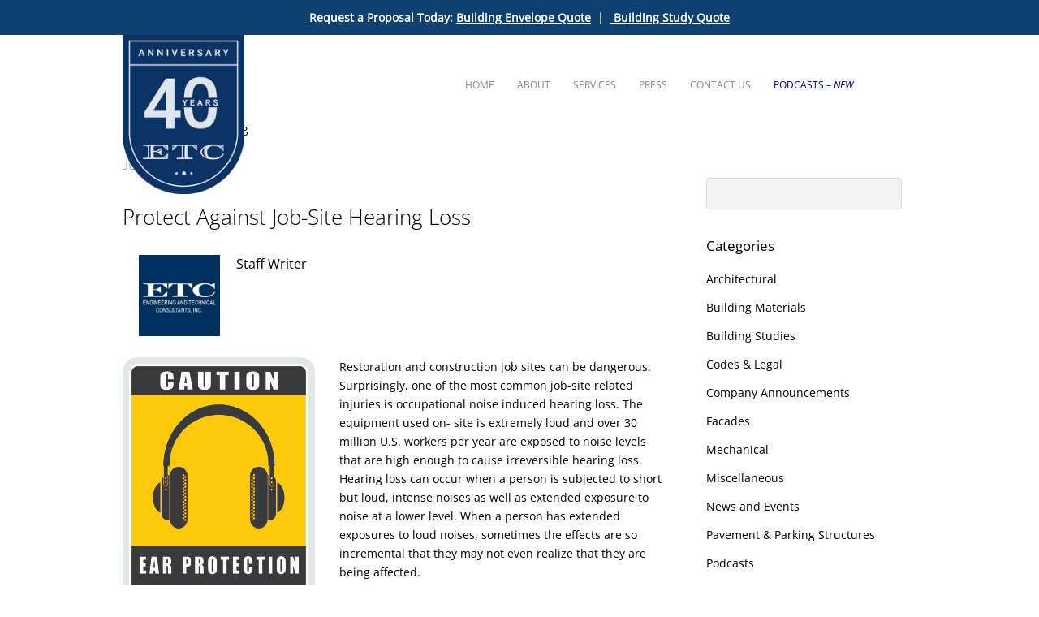

--- FILE ---
content_type: text/html; charset=UTF-8
request_url: https://www.etc-web.com/protect-against-job-site-hearing-loss/
body_size: 21431
content:
<!DOCTYPE html>
<html lang="en-US" prefix="og: https://ogp.me/ns#">
<head>
        <meta charset="UTF-8">
        <meta name="viewport" content="width=device-width, initial-scale=1, minimum-scale=1">
        <style id="tb_inline_styles" data-no-optimize="1">.tb_animation_on{overflow-x:hidden}.themify_builder .wow{visibility:hidden;animation-fill-mode:both}[data-tf-animation]{will-change:transform,opacity,visibility}.themify_builder .tf_lax_done{transition-duration:.8s;transition-timing-function:cubic-bezier(.165,.84,.44,1)}[data-sticky-active].tb_sticky_scroll_active{z-index:1}[data-sticky-active].tb_sticky_scroll_active .hide-on-stick{display:none}@media(min-width:1025px){.hide-desktop{width:0!important;height:0!important;padding:0!important;visibility:hidden!important;margin:0!important;display:table-column!important;background:0!important;content-visibility:hidden;overflow:hidden!important}}@media(min-width:769px) and (max-width:1024px){.hide-tablet_landscape{width:0!important;height:0!important;padding:0!important;visibility:hidden!important;margin:0!important;display:table-column!important;background:0!important;content-visibility:hidden;overflow:hidden!important}}@media(min-width:481px) and (max-width:768px){.hide-tablet{width:0!important;height:0!important;padding:0!important;visibility:hidden!important;margin:0!important;display:table-column!important;background:0!important;content-visibility:hidden;overflow:hidden!important}}@media(max-width:480px){.hide-mobile{width:0!important;height:0!important;padding:0!important;visibility:hidden!important;margin:0!important;display:table-column!important;background:0!important;content-visibility:hidden;overflow:hidden!important}}@media(max-width:768px){div.module-gallery-grid{--galn:var(--galt)}}@media(max-width:480px){
                .themify_map.tf_map_loaded{width:100%!important}
                .ui.builder_button,.ui.nav li a{padding:.525em 1.15em}
                .fullheight>.row_inner:not(.tb_col_count_1){min-height:0}
                div.module-gallery-grid{--galn:var(--galm);gap:8px}
            }</style><noscript><style>.themify_builder .wow,.wow .tf_lazy{visibility:visible!important}</style></noscript>        <style id="tf_lazy_common" data-no-optimize="1">
                        img{
                max-width:100%;
                height:auto
            }
                                    :where(.tf_in_flx,.tf_flx){display:inline-flex;flex-wrap:wrap;place-items:center}
            .tf_fa,:is(em,i) tf-lottie{display:inline-block;vertical-align:middle}:is(em,i) tf-lottie{width:1.5em;height:1.5em}.tf_fa{width:1em;height:1em;stroke-width:0;stroke:currentColor;overflow:visible;fill:currentColor;pointer-events:none;text-rendering:optimizeSpeed;buffered-rendering:static}#tf_svg symbol{overflow:visible}:where(.tf_lazy){position:relative;visibility:visible;display:block;opacity:.3}.wow .tf_lazy:not(.tf_swiper-slide){visibility:hidden;opacity:1}div.tf_audio_lazy audio{visibility:hidden;height:0;display:inline}.mejs-container{visibility:visible}.tf_iframe_lazy{transition:opacity .3s ease-in-out;min-height:10px}:where(.tf_flx),.tf_swiper-wrapper{display:flex}.tf_swiper-slide{flex-shrink:0;opacity:0;width:100%;height:100%}.tf_swiper-wrapper>br,.tf_lazy.tf_swiper-wrapper .tf_lazy:after,.tf_lazy.tf_swiper-wrapper .tf_lazy:before{display:none}.tf_lazy:after,.tf_lazy:before{content:'';display:inline-block;position:absolute;width:10px!important;height:10px!important;margin:0 3px;top:50%!important;inset-inline:auto 50%!important;border-radius:100%;background-color:currentColor;visibility:visible;animation:tf-hrz-loader infinite .75s cubic-bezier(.2,.68,.18,1.08)}.tf_lazy:after{width:6px!important;height:6px!important;inset-inline:50% auto!important;margin-top:3px;animation-delay:-.4s}@keyframes tf-hrz-loader{0%,100%{transform:scale(1);opacity:1}50%{transform:scale(.1);opacity:.6}}.tf_lazy_lightbox{position:fixed;background:rgba(11,11,11,.8);color:#ccc;top:0;left:0;display:flex;align-items:center;justify-content:center;z-index:999}.tf_lazy_lightbox .tf_lazy:after,.tf_lazy_lightbox .tf_lazy:before{background:#fff}.tf_vd_lazy,tf-lottie{display:flex;flex-wrap:wrap}tf-lottie{aspect-ratio:1.777}.tf_w.tf_vd_lazy video{width:100%;height:auto;position:static;object-fit:cover}
        </style>
        
<!-- Search Engine Optimization by Rank Math - https://rankmath.com/ -->
<title>Protect Against Job-Site Hearing Loss | Engineering Technical Consultants</title>
<meta name="description" content="Restoration and construction job sites can be dangerous. Surprisingly, one of the most common job-site related injuries is occupational noise induced hearing"/>
<meta name="robots" content="follow, index, max-snippet:-1, max-video-preview:-1, max-image-preview:large"/>
<link rel="canonical" href="https://www.etc-web.com/protect-against-job-site-hearing-loss/" />
<meta property="og:locale" content="en_US" />
<meta property="og:type" content="article" />
<meta property="og:title" content="Protect Against Job-Site Hearing Loss | Engineering Technical Consultants" />
<meta property="og:description" content="Restoration and construction job sites can be dangerous. Surprisingly, one of the most common job-site related injuries is occupational noise induced hearing" />
<meta property="og:url" content="https://www.etc-web.com/protect-against-job-site-hearing-loss/" />
<meta property="og:site_name" content="Engineering Technical Consultants" />
<meta property="article:publisher" content="https://www.facebook.com/engineeringandtechncialconsultants/" />
<meta property="article:section" content="Miscellaneous" />
<meta property="og:updated_time" content="2015-04-29T13:59:53-04:00" />
<meta property="og:image" content="https://www.etc-web.com/wp-content/uploads/2014/07/ear-protection2-237x300.jpg" />
<meta property="og:image:secure_url" content="https://www.etc-web.com/wp-content/uploads/2014/07/ear-protection2-237x300.jpg" />
<meta property="og:image:alt" content="Protect Against Job-Site Hearing Loss" />
<meta property="article:published_time" content="2014-07-24T08:43:28-04:00" />
<meta property="article:modified_time" content="2015-04-29T13:59:53-04:00" />
<meta name="twitter:card" content="summary_large_image" />
<meta name="twitter:title" content="Protect Against Job-Site Hearing Loss | Engineering Technical Consultants" />
<meta name="twitter:description" content="Restoration and construction job sites can be dangerous. Surprisingly, one of the most common job-site related injuries is occupational noise induced hearing" />
<meta name="twitter:image" content="https://www.etc-web.com/wp-content/uploads/2014/07/ear-protection2-237x300.jpg" />
<meta name="twitter:label1" content="Written by" />
<meta name="twitter:data1" content="Staff Writer" />
<meta name="twitter:label2" content="Time to read" />
<meta name="twitter:data2" content="1 minute" />
<script type="application/ld+json" class="rank-math-schema">{"@context":"https://schema.org","@graph":[{"@type":"Organization","@id":"https://www.etc-web.com/#organization","name":"Engineering and Technical Consultants, Inc.","url":"https://www.etc-web.com","sameAs":["https://www.facebook.com/engineeringandtechncialconsultants/","https://www.instagram.com/engineeringandtech/"]},{"@type":"WebSite","@id":"https://www.etc-web.com/#website","url":"https://www.etc-web.com","name":"Engineering Technical Consultants","publisher":{"@id":"https://www.etc-web.com/#organization"},"inLanguage":"en-US"},{"@type":"ImageObject","@id":"/wp-content/uploads/2014/07/ear-protection2-237x300.jpg","url":"/wp-content/uploads/2014/07/ear-protection2-237x300.jpg","width":"200","height":"200","inLanguage":"en-US"},{"@type":"WebPage","@id":"https://www.etc-web.com/protect-against-job-site-hearing-loss/#webpage","url":"https://www.etc-web.com/protect-against-job-site-hearing-loss/","name":"Protect Against Job-Site Hearing Loss | Engineering Technical Consultants","datePublished":"2014-07-24T08:43:28-04:00","dateModified":"2015-04-29T13:59:53-04:00","isPartOf":{"@id":"https://www.etc-web.com/#website"},"primaryImageOfPage":{"@id":"/wp-content/uploads/2014/07/ear-protection2-237x300.jpg"},"inLanguage":"en-US"},{"@type":"Person","@id":"https://www.etc-web.com/protect-against-job-site-hearing-loss/#author","name":"Staff Writer","image":{"@type":"ImageObject","@id":"https://secure.gravatar.com/avatar/ea7894df5661ae353a4e549b5cb067332950072b791a5977bdec204c0876ae95?s=96&amp;d=blank&amp;r=g","url":"https://secure.gravatar.com/avatar/ea7894df5661ae353a4e549b5cb067332950072b791a5977bdec204c0876ae95?s=96&amp;d=blank&amp;r=g","caption":"Staff Writer","inLanguage":"en-US"},"worksFor":{"@id":"https://www.etc-web.com/#organization"}},{"@type":"BlogPosting","headline":"Protect Against Job-Site Hearing Loss | Engineering Technical Consultants","datePublished":"2014-07-24T08:43:28-04:00","dateModified":"2015-04-29T13:59:53-04:00","author":{"@id":"https://www.etc-web.com/protect-against-job-site-hearing-loss/#author","name":"Staff Writer"},"publisher":{"@id":"https://www.etc-web.com/#organization"},"description":"Restoration and construction job sites can be dangerous. Surprisingly, one of the most common job-site related injuries is occupational noise induced hearing","name":"Protect Against Job-Site Hearing Loss | Engineering Technical Consultants","@id":"https://www.etc-web.com/protect-against-job-site-hearing-loss/#richSnippet","isPartOf":{"@id":"https://www.etc-web.com/protect-against-job-site-hearing-loss/#webpage"},"image":{"@id":"/wp-content/uploads/2014/07/ear-protection2-237x300.jpg"},"inLanguage":"en-US","mainEntityOfPage":{"@id":"https://www.etc-web.com/protect-against-job-site-hearing-loss/#webpage"}}]}</script>
<!-- /Rank Math WordPress SEO plugin -->

<link rel="alternate" type="application/rss+xml" title="Engineering Technical Consultants &raquo; Feed" href="https://www.etc-web.com/feed/" />
<link rel="alternate" type="application/rss+xml" title="Engineering Technical Consultants &raquo; Comments Feed" href="https://www.etc-web.com/comments/feed/" />
<link rel="alternate" title="oEmbed (JSON)" type="application/json+oembed" href="https://www.etc-web.com/wp-json/oembed/1.0/embed?url=https%3A%2F%2Fwww.etc-web.com%2Fprotect-against-job-site-hearing-loss%2F" />
<link rel="alternate" title="oEmbed (XML)" type="text/xml+oembed" href="https://www.etc-web.com/wp-json/oembed/1.0/embed?url=https%3A%2F%2Fwww.etc-web.com%2Fprotect-against-job-site-hearing-loss%2F&#038;format=xml" />
<style id='wp-img-auto-sizes-contain-inline-css'>
img:is([sizes=auto i],[sizes^="auto," i]){contain-intrinsic-size:3000px 1500px}
/*# sourceURL=wp-img-auto-sizes-contain-inline-css */
</style>
<style id='global-styles-inline-css'>
:root{--wp--preset--aspect-ratio--square: 1;--wp--preset--aspect-ratio--4-3: 4/3;--wp--preset--aspect-ratio--3-4: 3/4;--wp--preset--aspect-ratio--3-2: 3/2;--wp--preset--aspect-ratio--2-3: 2/3;--wp--preset--aspect-ratio--16-9: 16/9;--wp--preset--aspect-ratio--9-16: 9/16;--wp--preset--color--black: #000000;--wp--preset--color--cyan-bluish-gray: #abb8c3;--wp--preset--color--white: #ffffff;--wp--preset--color--pale-pink: #f78da7;--wp--preset--color--vivid-red: #cf2e2e;--wp--preset--color--luminous-vivid-orange: #ff6900;--wp--preset--color--luminous-vivid-amber: #fcb900;--wp--preset--color--light-green-cyan: #7bdcb5;--wp--preset--color--vivid-green-cyan: #00d084;--wp--preset--color--pale-cyan-blue: #8ed1fc;--wp--preset--color--vivid-cyan-blue: #0693e3;--wp--preset--color--vivid-purple: #9b51e0;--wp--preset--gradient--vivid-cyan-blue-to-vivid-purple: linear-gradient(135deg,rgb(6,147,227) 0%,rgb(155,81,224) 100%);--wp--preset--gradient--light-green-cyan-to-vivid-green-cyan: linear-gradient(135deg,rgb(122,220,180) 0%,rgb(0,208,130) 100%);--wp--preset--gradient--luminous-vivid-amber-to-luminous-vivid-orange: linear-gradient(135deg,rgb(252,185,0) 0%,rgb(255,105,0) 100%);--wp--preset--gradient--luminous-vivid-orange-to-vivid-red: linear-gradient(135deg,rgb(255,105,0) 0%,rgb(207,46,46) 100%);--wp--preset--gradient--very-light-gray-to-cyan-bluish-gray: linear-gradient(135deg,rgb(238,238,238) 0%,rgb(169,184,195) 100%);--wp--preset--gradient--cool-to-warm-spectrum: linear-gradient(135deg,rgb(74,234,220) 0%,rgb(151,120,209) 20%,rgb(207,42,186) 40%,rgb(238,44,130) 60%,rgb(251,105,98) 80%,rgb(254,248,76) 100%);--wp--preset--gradient--blush-light-purple: linear-gradient(135deg,rgb(255,206,236) 0%,rgb(152,150,240) 100%);--wp--preset--gradient--blush-bordeaux: linear-gradient(135deg,rgb(254,205,165) 0%,rgb(254,45,45) 50%,rgb(107,0,62) 100%);--wp--preset--gradient--luminous-dusk: linear-gradient(135deg,rgb(255,203,112) 0%,rgb(199,81,192) 50%,rgb(65,88,208) 100%);--wp--preset--gradient--pale-ocean: linear-gradient(135deg,rgb(255,245,203) 0%,rgb(182,227,212) 50%,rgb(51,167,181) 100%);--wp--preset--gradient--electric-grass: linear-gradient(135deg,rgb(202,248,128) 0%,rgb(113,206,126) 100%);--wp--preset--gradient--midnight: linear-gradient(135deg,rgb(2,3,129) 0%,rgb(40,116,252) 100%);--wp--preset--font-size--small: 13px;--wp--preset--font-size--medium: clamp(14px, 0.875rem + ((1vw - 3.2px) * 0.469), 20px);--wp--preset--font-size--large: clamp(22.041px, 1.378rem + ((1vw - 3.2px) * 1.091), 36px);--wp--preset--font-size--x-large: clamp(25.014px, 1.563rem + ((1vw - 3.2px) * 1.327), 42px);--wp--preset--font-family--system-font: -apple-system,BlinkMacSystemFont,"Segoe UI",Roboto,Oxygen-Sans,Ubuntu,Cantarell,"Helvetica Neue",sans-serif;--wp--preset--spacing--20: 0.44rem;--wp--preset--spacing--30: 0.67rem;--wp--preset--spacing--40: 1rem;--wp--preset--spacing--50: 1.5rem;--wp--preset--spacing--60: 2.25rem;--wp--preset--spacing--70: 3.38rem;--wp--preset--spacing--80: 5.06rem;--wp--preset--shadow--natural: 6px 6px 9px rgba(0, 0, 0, 0.2);--wp--preset--shadow--deep: 12px 12px 50px rgba(0, 0, 0, 0.4);--wp--preset--shadow--sharp: 6px 6px 0px rgba(0, 0, 0, 0.2);--wp--preset--shadow--outlined: 6px 6px 0px -3px rgb(255, 255, 255), 6px 6px rgb(0, 0, 0);--wp--preset--shadow--crisp: 6px 6px 0px rgb(0, 0, 0);}:where(body) { margin: 0; }.wp-site-blocks > .alignleft { float: left; margin-right: 2em; }.wp-site-blocks > .alignright { float: right; margin-left: 2em; }.wp-site-blocks > .aligncenter { justify-content: center; margin-left: auto; margin-right: auto; }:where(.wp-site-blocks) > * { margin-block-start: 24px; margin-block-end: 0; }:where(.wp-site-blocks) > :first-child { margin-block-start: 0; }:where(.wp-site-blocks) > :last-child { margin-block-end: 0; }:root { --wp--style--block-gap: 24px; }:root :where(.is-layout-flow) > :first-child{margin-block-start: 0;}:root :where(.is-layout-flow) > :last-child{margin-block-end: 0;}:root :where(.is-layout-flow) > *{margin-block-start: 24px;margin-block-end: 0;}:root :where(.is-layout-constrained) > :first-child{margin-block-start: 0;}:root :where(.is-layout-constrained) > :last-child{margin-block-end: 0;}:root :where(.is-layout-constrained) > *{margin-block-start: 24px;margin-block-end: 0;}:root :where(.is-layout-flex){gap: 24px;}:root :where(.is-layout-grid){gap: 24px;}.is-layout-flow > .alignleft{float: left;margin-inline-start: 0;margin-inline-end: 2em;}.is-layout-flow > .alignright{float: right;margin-inline-start: 2em;margin-inline-end: 0;}.is-layout-flow > .aligncenter{margin-left: auto !important;margin-right: auto !important;}.is-layout-constrained > .alignleft{float: left;margin-inline-start: 0;margin-inline-end: 2em;}.is-layout-constrained > .alignright{float: right;margin-inline-start: 2em;margin-inline-end: 0;}.is-layout-constrained > .aligncenter{margin-left: auto !important;margin-right: auto !important;}.is-layout-constrained > :where(:not(.alignleft):not(.alignright):not(.alignfull)){margin-left: auto !important;margin-right: auto !important;}body .is-layout-flex{display: flex;}.is-layout-flex{flex-wrap: wrap;align-items: center;}.is-layout-flex > :is(*, div){margin: 0;}body .is-layout-grid{display: grid;}.is-layout-grid > :is(*, div){margin: 0;}body{font-family: var(--wp--preset--font-family--system-font);font-size: var(--wp--preset--font-size--medium);line-height: 1.6;padding-top: 0px;padding-right: 0px;padding-bottom: 0px;padding-left: 0px;}a:where(:not(.wp-element-button)){text-decoration: underline;}:root :where(.wp-element-button, .wp-block-button__link){background-color: #32373c;border-width: 0;color: #fff;font-family: inherit;font-size: inherit;font-style: inherit;font-weight: inherit;letter-spacing: inherit;line-height: inherit;padding-top: calc(0.667em + 2px);padding-right: calc(1.333em + 2px);padding-bottom: calc(0.667em + 2px);padding-left: calc(1.333em + 2px);text-decoration: none;text-transform: inherit;}.has-black-color{color: var(--wp--preset--color--black) !important;}.has-cyan-bluish-gray-color{color: var(--wp--preset--color--cyan-bluish-gray) !important;}.has-white-color{color: var(--wp--preset--color--white) !important;}.has-pale-pink-color{color: var(--wp--preset--color--pale-pink) !important;}.has-vivid-red-color{color: var(--wp--preset--color--vivid-red) !important;}.has-luminous-vivid-orange-color{color: var(--wp--preset--color--luminous-vivid-orange) !important;}.has-luminous-vivid-amber-color{color: var(--wp--preset--color--luminous-vivid-amber) !important;}.has-light-green-cyan-color{color: var(--wp--preset--color--light-green-cyan) !important;}.has-vivid-green-cyan-color{color: var(--wp--preset--color--vivid-green-cyan) !important;}.has-pale-cyan-blue-color{color: var(--wp--preset--color--pale-cyan-blue) !important;}.has-vivid-cyan-blue-color{color: var(--wp--preset--color--vivid-cyan-blue) !important;}.has-vivid-purple-color{color: var(--wp--preset--color--vivid-purple) !important;}.has-black-background-color{background-color: var(--wp--preset--color--black) !important;}.has-cyan-bluish-gray-background-color{background-color: var(--wp--preset--color--cyan-bluish-gray) !important;}.has-white-background-color{background-color: var(--wp--preset--color--white) !important;}.has-pale-pink-background-color{background-color: var(--wp--preset--color--pale-pink) !important;}.has-vivid-red-background-color{background-color: var(--wp--preset--color--vivid-red) !important;}.has-luminous-vivid-orange-background-color{background-color: var(--wp--preset--color--luminous-vivid-orange) !important;}.has-luminous-vivid-amber-background-color{background-color: var(--wp--preset--color--luminous-vivid-amber) !important;}.has-light-green-cyan-background-color{background-color: var(--wp--preset--color--light-green-cyan) !important;}.has-vivid-green-cyan-background-color{background-color: var(--wp--preset--color--vivid-green-cyan) !important;}.has-pale-cyan-blue-background-color{background-color: var(--wp--preset--color--pale-cyan-blue) !important;}.has-vivid-cyan-blue-background-color{background-color: var(--wp--preset--color--vivid-cyan-blue) !important;}.has-vivid-purple-background-color{background-color: var(--wp--preset--color--vivid-purple) !important;}.has-black-border-color{border-color: var(--wp--preset--color--black) !important;}.has-cyan-bluish-gray-border-color{border-color: var(--wp--preset--color--cyan-bluish-gray) !important;}.has-white-border-color{border-color: var(--wp--preset--color--white) !important;}.has-pale-pink-border-color{border-color: var(--wp--preset--color--pale-pink) !important;}.has-vivid-red-border-color{border-color: var(--wp--preset--color--vivid-red) !important;}.has-luminous-vivid-orange-border-color{border-color: var(--wp--preset--color--luminous-vivid-orange) !important;}.has-luminous-vivid-amber-border-color{border-color: var(--wp--preset--color--luminous-vivid-amber) !important;}.has-light-green-cyan-border-color{border-color: var(--wp--preset--color--light-green-cyan) !important;}.has-vivid-green-cyan-border-color{border-color: var(--wp--preset--color--vivid-green-cyan) !important;}.has-pale-cyan-blue-border-color{border-color: var(--wp--preset--color--pale-cyan-blue) !important;}.has-vivid-cyan-blue-border-color{border-color: var(--wp--preset--color--vivid-cyan-blue) !important;}.has-vivid-purple-border-color{border-color: var(--wp--preset--color--vivid-purple) !important;}.has-vivid-cyan-blue-to-vivid-purple-gradient-background{background: var(--wp--preset--gradient--vivid-cyan-blue-to-vivid-purple) !important;}.has-light-green-cyan-to-vivid-green-cyan-gradient-background{background: var(--wp--preset--gradient--light-green-cyan-to-vivid-green-cyan) !important;}.has-luminous-vivid-amber-to-luminous-vivid-orange-gradient-background{background: var(--wp--preset--gradient--luminous-vivid-amber-to-luminous-vivid-orange) !important;}.has-luminous-vivid-orange-to-vivid-red-gradient-background{background: var(--wp--preset--gradient--luminous-vivid-orange-to-vivid-red) !important;}.has-very-light-gray-to-cyan-bluish-gray-gradient-background{background: var(--wp--preset--gradient--very-light-gray-to-cyan-bluish-gray) !important;}.has-cool-to-warm-spectrum-gradient-background{background: var(--wp--preset--gradient--cool-to-warm-spectrum) !important;}.has-blush-light-purple-gradient-background{background: var(--wp--preset--gradient--blush-light-purple) !important;}.has-blush-bordeaux-gradient-background{background: var(--wp--preset--gradient--blush-bordeaux) !important;}.has-luminous-dusk-gradient-background{background: var(--wp--preset--gradient--luminous-dusk) !important;}.has-pale-ocean-gradient-background{background: var(--wp--preset--gradient--pale-ocean) !important;}.has-electric-grass-gradient-background{background: var(--wp--preset--gradient--electric-grass) !important;}.has-midnight-gradient-background{background: var(--wp--preset--gradient--midnight) !important;}.has-small-font-size{font-size: var(--wp--preset--font-size--small) !important;}.has-medium-font-size{font-size: var(--wp--preset--font-size--medium) !important;}.has-large-font-size{font-size: var(--wp--preset--font-size--large) !important;}.has-x-large-font-size{font-size: var(--wp--preset--font-size--x-large) !important;}.has-system-font-font-family{font-family: var(--wp--preset--font-family--system-font) !important;}
:root :where(.wp-block-pullquote){font-size: clamp(0.984em, 0.984rem + ((1vw - 0.2em) * 0.645), 1.5em);line-height: 1.6;}
/*# sourceURL=global-styles-inline-css */
</style>
<link rel="preload" href="https://www.etc-web.com/wp-content/plugins/simple-banner/simple-banner.css?ver=3.2.0" as="style"><link rel='stylesheet' id='simple-banner-style-css' href='https://www.etc-web.com/wp-content/plugins/simple-banner/simple-banner.css?ver=3.2.0' media='all' />
<link rel="preload" href="https://www.etc-web.com/wp-content/plugins/vfb-pro/public/assets/css/vfb-style.min.css?ver=2019.05.10" as="style"><link rel='stylesheet' id='vfb-pro-css' href='https://www.etc-web.com/wp-content/plugins/vfb-pro/public/assets/css/vfb-style.min.css?ver=2019.05.10' media='all' />
<link rel="preload" href="https://www.etc-web.com/wp-content/plugins/complianz-gdpr/assets/css/cookieblocker.min.css?ver=1767713729" as="style"><link rel='stylesheet' id='cmplz-general-css' href='https://www.etc-web.com/wp-content/plugins/complianz-gdpr/assets/css/cookieblocker.min.css?ver=1767713729' media='all' />
<link rel="preload" href="https://www.etc-web.com/wp-content/uploads/maxmegamenu/style.css?ver=e46b8b" as="style"><link rel='stylesheet' id='megamenu-css' href='https://www.etc-web.com/wp-content/uploads/maxmegamenu/style.css?ver=e46b8b' media='all' />
<link rel="preload" href="https://www.etc-web.com/wp-includes/css/dashicons.min.css?ver=6.9" as="style"><link rel='stylesheet' id='dashicons-css' href='https://www.etc-web.com/wp-includes/css/dashicons.min.css?ver=6.9' media='all' />
<script async defer="defer" src="https://www.etc-web.com/wp-content/plugins/burst-statistics/assets/js/timeme/timeme.min.js?ver=1768505485" id="burst-timeme-js"></script>
<script defer="defer" src="https://www.etc-web.com/wp-includes/js/dist/hooks.min.js?ver=dd5603f07f9220ed27f1" id="wp-hooks-js"></script>
<script defer="defer" src="https://www.etc-web.com/wp-includes/js/dist/i18n.min.js?ver=c26c3dc7bed366793375" id="wp-i18n-js"></script>
<script id="wp-i18n-js-after">
wp.i18n.setLocaleData( { 'text direction\u0004ltr': [ 'ltr' ] } );
//# sourceURL=wp-i18n-js-after
</script>
<script defer="defer" src="https://www.etc-web.com/wp-includes/js/dist/url.min.js?ver=9e178c9516d1222dc834" id="wp-url-js"></script>
<script defer="defer" src="https://www.etc-web.com/wp-includes/js/dist/api-fetch.min.js?ver=3a4d9af2b423048b0dee" id="wp-api-fetch-js"></script>
<script id="wp-api-fetch-js-after">
wp.apiFetch.use( wp.apiFetch.createRootURLMiddleware( "https://www.etc-web.com/wp-json/" ) );
wp.apiFetch.nonceMiddleware = wp.apiFetch.createNonceMiddleware( "48da66649f" );
wp.apiFetch.use( wp.apiFetch.nonceMiddleware );
wp.apiFetch.use( wp.apiFetch.mediaUploadMiddleware );
wp.apiFetch.nonceEndpoint = "https://www.etc-web.com/wp-admin/admin-ajax.php?action=rest-nonce";
//# sourceURL=wp-api-fetch-js-after
</script>
<script async defer="defer" src="https://www.etc-web.com/wp-content/uploads/burst/js/burst.min.js?ver=1768505491" id="burst-js"></script>
<script defer="defer" src="https://www.etc-web.com/wp-includes/js/jquery/jquery.min.js?ver=3.7.1" id="jquery-core-js"></script>
<script defer="defer" src="https://www.etc-web.com/wp-includes/js/jquery/jquery-migrate.min.js?ver=3.4.1" id="jquery-migrate-js"></script>
<script id="3d-flip-book-client-locale-loader-js-extra">
var FB3D_CLIENT_LOCALE = {"ajaxurl":"https://www.etc-web.com/wp-admin/admin-ajax.php","dictionary":{"Table of contents":"Table of contents","Close":"Close","Bookmarks":"Bookmarks","Thumbnails":"Thumbnails","Search":"Search","Share":"Share","Facebook":"Facebook","Twitter":"Twitter","Email":"Email","Play":"Play","Previous page":"Previous page","Next page":"Next page","Zoom in":"Zoom in","Zoom out":"Zoom out","Fit view":"Fit view","Auto play":"Auto play","Full screen":"Full screen","More":"More","Smart pan":"Smart pan","Single page":"Single page","Sounds":"Sounds","Stats":"Stats","Print":"Print","Download":"Download","Goto first page":"Goto first page","Goto last page":"Goto last page"},"images":"https://www.etc-web.com/wp-content/plugins/interactive-3d-flipbook-powered-physics-engine/assets/images/","jsData":{"urls":[],"posts":{"ids_mis":[],"ids":[]},"pages":[],"firstPages":[],"bookCtrlProps":[],"bookTemplates":[]},"key":"3d-flip-book","pdfJS":{"pdfJsLib":"https://www.etc-web.com/wp-content/plugins/interactive-3d-flipbook-powered-physics-engine/assets/js/pdf.min.js?ver=4.3.136","pdfJsWorker":"https://www.etc-web.com/wp-content/plugins/interactive-3d-flipbook-powered-physics-engine/assets/js/pdf.worker.js?ver=4.3.136","stablePdfJsLib":"https://www.etc-web.com/wp-content/plugins/interactive-3d-flipbook-powered-physics-engine/assets/js/stable/pdf.min.js?ver=2.5.207","stablePdfJsWorker":"https://www.etc-web.com/wp-content/plugins/interactive-3d-flipbook-powered-physics-engine/assets/js/stable/pdf.worker.js?ver=2.5.207","pdfJsCMapUrl":"https://www.etc-web.com/wp-content/plugins/interactive-3d-flipbook-powered-physics-engine/assets/cmaps/"},"cacheurl":"https://www.etc-web.com/wp-content/uploads/3d-flip-book/cache/","pluginsurl":"https://www.etc-web.com/wp-content/plugins/","pluginurl":"https://www.etc-web.com/wp-content/plugins/interactive-3d-flipbook-powered-physics-engine/","thumbnailSize":{"width":"200","height":"200"},"version":"1.16.17"};
//# sourceURL=3d-flip-book-client-locale-loader-js-extra
</script>
<script defer="defer" src="https://www.etc-web.com/wp-content/plugins/interactive-3d-flipbook-powered-physics-engine/assets/js/client-locale-loader.js?ver=1.16.17" id="3d-flip-book-client-locale-loader-js" async data-wp-strategy="async"></script>
<script id="simple-banner-script-js-before">
const simpleBannerScriptParams = {"pro_version_enabled":"","debug_mode":false,"id":2873,"version":"3.2.0","banner_params":[{"hide_simple_banner":"no","simple_banner_prepend_element":false,"simple_banner_position":"","header_margin":"","header_padding":"","wp_body_open_enabled":"","wp_body_open":true,"simple_banner_z_index":false,"simple_banner_text":"Request a Proposal Today:   <a href=\"http:\/\/etc-web.com\/contact-us\/building-envelope-request-for-proposal\/\" style=\"text-decoration:underline\"> Building Envelope Quote<\/a>&nbsp;&nbsp;|&nbsp;&nbsp;<a href=\"http:\/\/etc-web.com\/contact-us\/building-study-request-for-proposal\/\" style=\"text-decoration:underline\"> Building Study Quote<\/a>","disabled_on_current_page":false,"disabled_pages_array":[],"is_current_page_a_post":true,"disabled_on_posts":"","simple_banner_disabled_page_paths":false,"simple_banner_font_size":"","simple_banner_color":"#0f4170","simple_banner_text_color":"","simple_banner_link_color":"#ffffff","simple_banner_close_color":"","simple_banner_custom_css":"ervice","simple_banner_scrolling_custom_css":"","simple_banner_text_custom_css":"","simple_banner_button_css":"","site_custom_css":"","keep_site_custom_css":"","site_custom_js":"","keep_site_custom_js":"","close_button_enabled":"","close_button_expiration":"","close_button_cookie_set":false,"current_date":{"date":"2026-01-15 19:48:14.583879","timezone_type":3,"timezone":"UTC"},"start_date":{"date":"2026-01-15 19:48:14.583882","timezone_type":3,"timezone":"UTC"},"end_date":{"date":"2026-01-15 19:48:14.583883","timezone_type":3,"timezone":"UTC"},"simple_banner_start_after_date":false,"simple_banner_remove_after_date":"","simple_banner_insert_inside_element":""}]}
//# sourceURL=simple-banner-script-js-before
</script>
<script defer="defer" src="https://www.etc-web.com/wp-content/plugins/simple-banner/simple-banner.js?ver=3.2.0" id="simple-banner-script-js"></script>
<link rel="https://api.w.org/" href="https://www.etc-web.com/wp-json/" /><link rel="alternate" title="JSON" type="application/json" href="https://www.etc-web.com/wp-json/wp/v2/posts/2873" /><link rel="EditURI" type="application/rsd+xml" title="RSD" href="https://www.etc-web.com/xmlrpc.php?rsd" />
<link rel='shortlink' href='https://www.etc-web.com/?p=2873' />
<style id="simple-banner-background-color" type="text/css">.simple-banner{background:#0f4170;}</style><style id="simple-banner-text-color" type="text/css">.simple-banner .simple-banner-text{color: #ffffff;}</style><style id="simple-banner-link-color" type="text/css">.simple-banner .simple-banner-text a{color:#ffffff;}</style><style id="simple-banner-z-index" type="text/css">.simple-banner{z-index: 99999;}</style><style id="simple-banner-custom-css" type="text/css">.simple-banner{ervice}</style><style id="simple-banner-site-custom-css-dummy" type="text/css"></style><script id="simple-banner-site-custom-js-dummy" type="text/javascript"></script><script src="//scripts.iconnode.com/100083.js"></script>
<!-- Global site tag (gtag.js) - Google Analytics -->
<script async src="https://www.googletagmanager.com/gtag/js?id=UA-29381928-1"></script>
<script>
  window.dataLayer = window.dataLayer || [];
  function gtag(){dataLayer.push(arguments);}
  gtag('js', new Date());

  gtag('config', 'UA-29381928-1');
	gtag('config', 'G-9B8W8VBZD8');
</script>
<meta name="msvalidate.01" content="D11DEBEF55F67A7757D606EAECBF3BA0" />
<script type="application/ld+json">
{
  "@context": "https://schema.org",
  "@type": "LocalBusiness",
  "name": "Engineering and Technical Consultants, Inc",
  "image": "http://etc-web.com/wp-content/uploads/ETC_Logo_40th.png",
  "@id": "mindy@etc-web.com",
  "url": "http://etc-web.com/",
  "telephone": "+1 (410) 312-4761",
  "priceRange": "$",
  "address": {
    "@type": "PostalAddress",
    "streetAddress": "7165 Columbia Gateway Drive",
    "addressLocality": "Columbia",
    "addressRegion": "MD",
    "postalCode": "21046",
    "addressCountry": "US"
  },
  "geo": {
    "@type": "GeoCoordinates",
    "latitude": 39.181041438821865, 
    "longitude": -76.80682482883479
  },
  "openingHoursSpecification": [{
    "@type": "OpeningHoursSpecification",
    "dayOfWeek": [
      "Monday",
      "Tuesday",
      "Wednesday",
      "Thursday",
      "Friday"
    ],
    "opens": "08:00",
    "closes": "17:00"
  }],
  "sameAs": [
    "https://www.facebook.com/engineeringandtechncialconsultants/",
    "https://www.instagram.com/engineeringandtech/",
    "http://etc-web.com/press/blog/",
    "https://www.youtube.com/channel/UC3IARhXGqbKBtSxZvEv_tnA",
    "https://www.linkedin.com/company/engineering-and-technical-consultants-inc"
  ] 
}
</script>
<script type="application/ld+json">
{
  "@context": "https://schema.org",
  "@type": "LocalBusiness",
  "name": "Engineering and Technical Consultants, Inc",
  "image": "http://etc-web.com/wp-content/uploads/ETC_Logo_40th.png",
  "@id": "mindy@etc-web.com",
  "url": "http://etc-web.com/",
  "telephone": "+1 (703) 450-6220",
  "priceRange": "$",
  "address": {
    "@type": "PostalAddress",
    "streetAddress": "46040 Center Oak Plaza
Suite 100",
    "addressLocality": "Sterling",
    "addressRegion": "VA",
    "postalCode": "20166",
    "addressCountry": "US"
  },
  "geo": {
    "@type": "GeoCoordinates",
    "latitude": 39.02945608980938, 
    "longitude": -77.40743954233041
  },
  "openingHoursSpecification": [{
    "@type": "OpeningHoursSpecification",
    "dayOfWeek": [
      "Monday",
      "Tuesday",
      "Wednesday",
      "Thursday",
      "Friday"
    ],
    "opens": "08:00",
    "closes": "17:00"
  }],
  "sameAs": [
    "https://www.facebook.com/engineeringandtechncialconsultants/",
    "https://www.instagram.com/engineeringandtech/",
    "http://etc-web.com/press/blog/",
    "https://www.youtube.com/channel/UC3IARhXGqbKBtSxZvEv_tnA",
    "https://www.linkedin.com/company/engineering-and-technical-consultants-inc"
  ] 
}
</script>
<script type="application/ld+json">
{
  "@context": "http://schema.org",
  "@type": "Organization",
  "name": "Engineering and Technical Consultants, Inc",
  "url": "http://etc-web.com/",
  "logo": "http://etc-web.com/wp-content/uploads/ETC_Logo_40th.png",
  "contactPoint": {
    "@type": "ContactPoint",
    "telephone": "+1 (410) 312-4761",
    "contactType": "Customer Service"
  }
}
</script>
<script type="application/ld+json">
{
  "@context": "https://schema.org",
  "@type": "LocalBusiness",
  "name": "Engineering and Technical Consultants, Inc",
  "image": "http://etc-web.com/wp-content/uploads/ETC_Logo_40th.png",
  "@id": "mindy@etc-web.com",
  "url": "http://etc-web.com/",
  "telephone": "+1 (804) 327-6829",
  "priceRange": "$",
  "address": {
    "@type": "PostalAddress",
    "streetAddress": "7400 Beaufont Springs Drive
Suite 300",
    "addressLocality": "Richmond",
    "addressRegion": "VA",
    "postalCode": "23225",
    "addressCountry": "US"
  },
  "geo": {
    "@type": "GeoCoordinates",
    "latitude": 37.5081593155667, 
    "longitude": -77.52819931349558
  },
  "openingHoursSpecification": [{
    "@type": "OpeningHoursSpecification",
    "dayOfWeek": [
      "Monday",
      "Tuesday",
      "Wednesday",
      "Thursday",
      "Friday"
    ],
    "opens": "08:00",
    "closes": "17:00"
  }],
  "sameAs": [
    "https://www.facebook.com/engineeringandtechncialconsultants/",
    "https://www.instagram.com/engineeringandtech/",
    "http://etc-web.com/press/blog/",
    "https://www.youtube.com/channel/UC3IARhXGqbKBtSxZvEv_tnA",
    "https://www.linkedin.com/company/engineering-and-technical-consultants-inc"
  ] 
}
</script><style type="text/css">.saboxplugin-wrap{-webkit-box-sizing:border-box;-moz-box-sizing:border-box;-ms-box-sizing:border-box;box-sizing:border-box;border:1px solid #eee;width:100%;clear:both;display:block;overflow:hidden;word-wrap:break-word;position:relative}.saboxplugin-wrap .saboxplugin-gravatar{float:left;padding:0 20px 20px 20px}.saboxplugin-wrap .saboxplugin-gravatar img{max-width:100px;height:auto;border-radius:0;}.saboxplugin-wrap .saboxplugin-authorname{font-size:18px;line-height:1;margin:20px 0 0 20px;display:block}.saboxplugin-wrap .saboxplugin-authorname a{text-decoration:none}.saboxplugin-wrap .saboxplugin-authorname a:focus{outline:0}.saboxplugin-wrap .saboxplugin-desc{display:block;margin:5px 20px}.saboxplugin-wrap .saboxplugin-desc a{text-decoration:underline}.saboxplugin-wrap .saboxplugin-desc p{margin:5px 0 12px}.saboxplugin-wrap .saboxplugin-web{margin:0 20px 15px;text-align:left}.saboxplugin-wrap .sab-web-position{text-align:right}.saboxplugin-wrap .saboxplugin-web a{color:#ccc;text-decoration:none}.saboxplugin-wrap .saboxplugin-socials{position:relative;display:block;background:#fcfcfc;padding:5px;border-top:1px solid #eee}.saboxplugin-wrap .saboxplugin-socials a svg{width:20px;height:20px}.saboxplugin-wrap .saboxplugin-socials a svg .st2{fill:#fff; transform-origin:center center;}.saboxplugin-wrap .saboxplugin-socials a svg .st1{fill:rgba(0,0,0,.3)}.saboxplugin-wrap .saboxplugin-socials a:hover{opacity:.8;-webkit-transition:opacity .4s;-moz-transition:opacity .4s;-o-transition:opacity .4s;transition:opacity .4s;box-shadow:none!important;-webkit-box-shadow:none!important}.saboxplugin-wrap .saboxplugin-socials .saboxplugin-icon-color{box-shadow:none;padding:0;border:0;-webkit-transition:opacity .4s;-moz-transition:opacity .4s;-o-transition:opacity .4s;transition:opacity .4s;display:inline-block;color:#fff;font-size:0;text-decoration:inherit;margin:5px;-webkit-border-radius:0;-moz-border-radius:0;-ms-border-radius:0;-o-border-radius:0;border-radius:0;overflow:hidden}.saboxplugin-wrap .saboxplugin-socials .saboxplugin-icon-grey{text-decoration:inherit;box-shadow:none;position:relative;display:-moz-inline-stack;display:inline-block;vertical-align:middle;zoom:1;margin:10px 5px;color:#444;fill:#444}.clearfix:after,.clearfix:before{content:' ';display:table;line-height:0;clear:both}.ie7 .clearfix{zoom:1}.saboxplugin-socials.sabox-colored .saboxplugin-icon-color .sab-twitch{border-color:#38245c}.saboxplugin-socials.sabox-colored .saboxplugin-icon-color .sab-behance{border-color:#003eb0}.saboxplugin-socials.sabox-colored .saboxplugin-icon-color .sab-deviantart{border-color:#036824}.saboxplugin-socials.sabox-colored .saboxplugin-icon-color .sab-digg{border-color:#00327c}.saboxplugin-socials.sabox-colored .saboxplugin-icon-color .sab-dribbble{border-color:#ba1655}.saboxplugin-socials.sabox-colored .saboxplugin-icon-color .sab-facebook{border-color:#1e2e4f}.saboxplugin-socials.sabox-colored .saboxplugin-icon-color .sab-flickr{border-color:#003576}.saboxplugin-socials.sabox-colored .saboxplugin-icon-color .sab-github{border-color:#264874}.saboxplugin-socials.sabox-colored .saboxplugin-icon-color .sab-google{border-color:#0b51c5}.saboxplugin-socials.sabox-colored .saboxplugin-icon-color .sab-html5{border-color:#902e13}.saboxplugin-socials.sabox-colored .saboxplugin-icon-color .sab-instagram{border-color:#1630aa}.saboxplugin-socials.sabox-colored .saboxplugin-icon-color .sab-linkedin{border-color:#00344f}.saboxplugin-socials.sabox-colored .saboxplugin-icon-color .sab-pinterest{border-color:#5b040e}.saboxplugin-socials.sabox-colored .saboxplugin-icon-color .sab-reddit{border-color:#992900}.saboxplugin-socials.sabox-colored .saboxplugin-icon-color .sab-rss{border-color:#a43b0a}.saboxplugin-socials.sabox-colored .saboxplugin-icon-color .sab-sharethis{border-color:#5d8420}.saboxplugin-socials.sabox-colored .saboxplugin-icon-color .sab-soundcloud{border-color:#995200}.saboxplugin-socials.sabox-colored .saboxplugin-icon-color .sab-spotify{border-color:#0f612c}.saboxplugin-socials.sabox-colored .saboxplugin-icon-color .sab-stackoverflow{border-color:#a95009}.saboxplugin-socials.sabox-colored .saboxplugin-icon-color .sab-steam{border-color:#006388}.saboxplugin-socials.sabox-colored .saboxplugin-icon-color .sab-user_email{border-color:#b84e05}.saboxplugin-socials.sabox-colored .saboxplugin-icon-color .sab-tumblr{border-color:#10151b}.saboxplugin-socials.sabox-colored .saboxplugin-icon-color .sab-twitter{border-color:#0967a0}.saboxplugin-socials.sabox-colored .saboxplugin-icon-color .sab-vimeo{border-color:#0d7091}.saboxplugin-socials.sabox-colored .saboxplugin-icon-color .sab-windows{border-color:#003f71}.saboxplugin-socials.sabox-colored .saboxplugin-icon-color .sab-whatsapp{border-color:#003f71}.saboxplugin-socials.sabox-colored .saboxplugin-icon-color .sab-wordpress{border-color:#0f3647}.saboxplugin-socials.sabox-colored .saboxplugin-icon-color .sab-yahoo{border-color:#14002d}.saboxplugin-socials.sabox-colored .saboxplugin-icon-color .sab-youtube{border-color:#900}.saboxplugin-socials.sabox-colored .saboxplugin-icon-color .sab-xing{border-color:#000202}.saboxplugin-socials.sabox-colored .saboxplugin-icon-color .sab-mixcloud{border-color:#2475a0}.saboxplugin-socials.sabox-colored .saboxplugin-icon-color .sab-vk{border-color:#243549}.saboxplugin-socials.sabox-colored .saboxplugin-icon-color .sab-medium{border-color:#00452c}.saboxplugin-socials.sabox-colored .saboxplugin-icon-color .sab-quora{border-color:#420e00}.saboxplugin-socials.sabox-colored .saboxplugin-icon-color .sab-meetup{border-color:#9b181c}.saboxplugin-socials.sabox-colored .saboxplugin-icon-color .sab-goodreads{border-color:#000}.saboxplugin-socials.sabox-colored .saboxplugin-icon-color .sab-snapchat{border-color:#999700}.saboxplugin-socials.sabox-colored .saboxplugin-icon-color .sab-500px{border-color:#00557f}.saboxplugin-socials.sabox-colored .saboxplugin-icon-color .sab-mastodont{border-color:#185886}.sabox-plus-item{margin-bottom:20px}@media screen and (max-width:480px){.saboxplugin-wrap{text-align:center}.saboxplugin-wrap .saboxplugin-gravatar{float:none;padding:20px 0;text-align:center;margin:0 auto;display:block}.saboxplugin-wrap .saboxplugin-gravatar img{float:none;display:inline-block;display:-moz-inline-stack;vertical-align:middle;zoom:1}.saboxplugin-wrap .saboxplugin-desc{margin:0 10px 20px;text-align:center}.saboxplugin-wrap .saboxplugin-authorname{text-align:center;margin:10px 0 20px}}body .saboxplugin-authorname a,body .saboxplugin-authorname a:hover{box-shadow:none;-webkit-box-shadow:none}a.sab-profile-edit{font-size:16px!important;line-height:1!important}.sab-edit-settings a,a.sab-profile-edit{color:#0073aa!important;box-shadow:none!important;-webkit-box-shadow:none!important}.sab-edit-settings{margin-right:15px;position:absolute;right:0;z-index:2;bottom:10px;line-height:20px}.sab-edit-settings i{margin-left:5px}.saboxplugin-socials{line-height:1!important}.rtl .saboxplugin-wrap .saboxplugin-gravatar{float:right}.rtl .saboxplugin-wrap .saboxplugin-authorname{display:flex;align-items:center}.rtl .saboxplugin-wrap .saboxplugin-authorname .sab-profile-edit{margin-right:10px}.rtl .sab-edit-settings{right:auto;left:0}img.sab-custom-avatar{max-width:75px;}.saboxplugin-wrap{ border-width: 0px; }.saboxplugin-wrap {margin-top:0px; margin-bottom:0px; padding: 0px 0px }.saboxplugin-wrap .saboxplugin-authorname {font-size:16px; line-height:23px;}.saboxplugin-wrap .saboxplugin-desc p, .saboxplugin-wrap .saboxplugin-desc {font-size:12px !important; line-height:19px !important;}.saboxplugin-wrap .saboxplugin-web {font-size:14px;}.saboxplugin-wrap .saboxplugin-socials a svg {width:18px;height:18px;}</style><link rel="icon" href="https://www.etc-web.com/wp-content/uploads/cropped-etc-tab-icon-2-1-32x32.jpg" sizes="32x32" />
<link rel="icon" href="https://www.etc-web.com/wp-content/uploads/cropped-etc-tab-icon-2-1-192x192.jpg" sizes="192x192" />
<link rel="apple-touch-icon" href="https://www.etc-web.com/wp-content/uploads/cropped-etc-tab-icon-2-1-180x180.jpg" />
<meta name="msapplication-TileImage" content="https://www.etc-web.com/wp-content/uploads/cropped-etc-tab-icon-2-1-270x270.jpg" />
<link rel="prefetch" href="https://www.etc-web.com/wp-content/themes/basic/js/themify-script.js?ver=7.6.5" as="script" fetchpriority="low"><link rel="preload" href="https://etc-web.com/wp-content/uploads/ETC_Logo_40th.png" as="image"><link rel="preload" href="https://www.etc-web.com/wp-content/themes/basic/themify/themify-builder/js/themify-builder-script.js?ver=8.1.9" as="script" fetchpriority="low"><style id="tf_gf_fonts_style">@font-face{font-family:'Montserrat';font-style:italic;font-display:swap;src:url(https://fonts.gstatic.com/s/montserrat/v30/JTUQjIg1_i6t8kCHKm459WxRxC7mw9c.woff2) format('woff2');unicode-range:U+0460-052F,U+1C80-1C8A,U+20B4,U+2DE0-2DFF,U+A640-A69F,U+FE2E-FE2F;}@font-face{font-family:'Montserrat';font-style:italic;font-display:swap;src:url(https://fonts.gstatic.com/s/montserrat/v30/JTUQjIg1_i6t8kCHKm459WxRzS7mw9c.woff2) format('woff2');unicode-range:U+0301,U+0400-045F,U+0490-0491,U+04B0-04B1,U+2116;}@font-face{font-family:'Montserrat';font-style:italic;font-display:swap;src:url(https://fonts.gstatic.com/s/montserrat/v30/JTUQjIg1_i6t8kCHKm459WxRxi7mw9c.woff2) format('woff2');unicode-range:U+0102-0103,U+0110-0111,U+0128-0129,U+0168-0169,U+01A0-01A1,U+01AF-01B0,U+0300-0301,U+0303-0304,U+0308-0309,U+0323,U+0329,U+1EA0-1EF9,U+20AB;}@font-face{font-family:'Montserrat';font-style:italic;font-display:swap;src:url(https://fonts.gstatic.com/s/montserrat/v30/JTUQjIg1_i6t8kCHKm459WxRxy7mw9c.woff2) format('woff2');unicode-range:U+0100-02BA,U+02BD-02C5,U+02C7-02CC,U+02CE-02D7,U+02DD-02FF,U+0304,U+0308,U+0329,U+1D00-1DBF,U+1E00-1E9F,U+1EF2-1EFF,U+2020,U+20A0-20AB,U+20AD-20C0,U+2113,U+2C60-2C7F,U+A720-A7FF;}@font-face{font-family:'Montserrat';font-style:italic;font-display:swap;src:url(https://fonts.gstatic.com/s/montserrat/v30/JTUQjIg1_i6t8kCHKm459WxRyS7m.woff2) format('woff2');unicode-range:U+0000-00FF,U+0131,U+0152-0153,U+02BB-02BC,U+02C6,U+02DA,U+02DC,U+0304,U+0308,U+0329,U+2000-206F,U+20AC,U+2122,U+2191,U+2193,U+2212,U+2215,U+FEFF,U+FFFD;}@font-face{font-family:'Montserrat';font-style:italic;font-weight:700;font-display:swap;src:url(https://fonts.gstatic.com/s/montserrat/v30/JTUQjIg1_i6t8kCHKm459WxRxC7mw9c.woff2) format('woff2');unicode-range:U+0460-052F,U+1C80-1C8A,U+20B4,U+2DE0-2DFF,U+A640-A69F,U+FE2E-FE2F;}@font-face{font-family:'Montserrat';font-style:italic;font-weight:700;font-display:swap;src:url(https://fonts.gstatic.com/s/montserrat/v30/JTUQjIg1_i6t8kCHKm459WxRzS7mw9c.woff2) format('woff2');unicode-range:U+0301,U+0400-045F,U+0490-0491,U+04B0-04B1,U+2116;}@font-face{font-family:'Montserrat';font-style:italic;font-weight:700;font-display:swap;src:url(https://fonts.gstatic.com/s/montserrat/v30/JTUQjIg1_i6t8kCHKm459WxRxi7mw9c.woff2) format('woff2');unicode-range:U+0102-0103,U+0110-0111,U+0128-0129,U+0168-0169,U+01A0-01A1,U+01AF-01B0,U+0300-0301,U+0303-0304,U+0308-0309,U+0323,U+0329,U+1EA0-1EF9,U+20AB;}@font-face{font-family:'Montserrat';font-style:italic;font-weight:700;font-display:swap;src:url(https://fonts.gstatic.com/s/montserrat/v30/JTUQjIg1_i6t8kCHKm459WxRxy7mw9c.woff2) format('woff2');unicode-range:U+0100-02BA,U+02BD-02C5,U+02C7-02CC,U+02CE-02D7,U+02DD-02FF,U+0304,U+0308,U+0329,U+1D00-1DBF,U+1E00-1E9F,U+1EF2-1EFF,U+2020,U+20A0-20AB,U+20AD-20C0,U+2113,U+2C60-2C7F,U+A720-A7FF;}@font-face{font-family:'Montserrat';font-style:italic;font-weight:700;font-display:swap;src:url(https://fonts.gstatic.com/s/montserrat/v30/JTUQjIg1_i6t8kCHKm459WxRyS7m.woff2) format('woff2');unicode-range:U+0000-00FF,U+0131,U+0152-0153,U+02BB-02BC,U+02C6,U+02DA,U+02DC,U+0304,U+0308,U+0329,U+2000-206F,U+20AC,U+2122,U+2191,U+2193,U+2212,U+2215,U+FEFF,U+FFFD;}@font-face{font-family:'Montserrat';font-display:swap;src:url(https://fonts.gstatic.com/s/montserrat/v30/JTUSjIg1_i6t8kCHKm459WRhyzbi.woff2) format('woff2');unicode-range:U+0460-052F,U+1C80-1C8A,U+20B4,U+2DE0-2DFF,U+A640-A69F,U+FE2E-FE2F;}@font-face{font-family:'Montserrat';font-display:swap;src:url(https://fonts.gstatic.com/s/montserrat/v30/JTUSjIg1_i6t8kCHKm459W1hyzbi.woff2) format('woff2');unicode-range:U+0301,U+0400-045F,U+0490-0491,U+04B0-04B1,U+2116;}@font-face{font-family:'Montserrat';font-display:swap;src:url(https://fonts.gstatic.com/s/montserrat/v30/JTUSjIg1_i6t8kCHKm459WZhyzbi.woff2) format('woff2');unicode-range:U+0102-0103,U+0110-0111,U+0128-0129,U+0168-0169,U+01A0-01A1,U+01AF-01B0,U+0300-0301,U+0303-0304,U+0308-0309,U+0323,U+0329,U+1EA0-1EF9,U+20AB;}@font-face{font-family:'Montserrat';font-display:swap;src:url(https://fonts.gstatic.com/s/montserrat/v30/JTUSjIg1_i6t8kCHKm459Wdhyzbi.woff2) format('woff2');unicode-range:U+0100-02BA,U+02BD-02C5,U+02C7-02CC,U+02CE-02D7,U+02DD-02FF,U+0304,U+0308,U+0329,U+1D00-1DBF,U+1E00-1E9F,U+1EF2-1EFF,U+2020,U+20A0-20AB,U+20AD-20C0,U+2113,U+2C60-2C7F,U+A720-A7FF;}@font-face{font-family:'Montserrat';font-display:swap;src:url(https://fonts.gstatic.com/s/montserrat/v30/JTUSjIg1_i6t8kCHKm459Wlhyw.woff2) format('woff2');unicode-range:U+0000-00FF,U+0131,U+0152-0153,U+02BB-02BC,U+02C6,U+02DA,U+02DC,U+0304,U+0308,U+0329,U+2000-206F,U+20AC,U+2122,U+2191,U+2193,U+2212,U+2215,U+FEFF,U+FFFD;}@font-face{font-family:'Montserrat';font-weight:700;font-display:swap;src:url(https://fonts.gstatic.com/s/montserrat/v30/JTUSjIg1_i6t8kCHKm459WRhyzbi.woff2) format('woff2');unicode-range:U+0460-052F,U+1C80-1C8A,U+20B4,U+2DE0-2DFF,U+A640-A69F,U+FE2E-FE2F;}@font-face{font-family:'Montserrat';font-weight:700;font-display:swap;src:url(https://fonts.gstatic.com/s/montserrat/v30/JTUSjIg1_i6t8kCHKm459W1hyzbi.woff2) format('woff2');unicode-range:U+0301,U+0400-045F,U+0490-0491,U+04B0-04B1,U+2116;}@font-face{font-family:'Montserrat';font-weight:700;font-display:swap;src:url(https://fonts.gstatic.com/s/montserrat/v30/JTUSjIg1_i6t8kCHKm459WZhyzbi.woff2) format('woff2');unicode-range:U+0102-0103,U+0110-0111,U+0128-0129,U+0168-0169,U+01A0-01A1,U+01AF-01B0,U+0300-0301,U+0303-0304,U+0308-0309,U+0323,U+0329,U+1EA0-1EF9,U+20AB;}@font-face{font-family:'Montserrat';font-weight:700;font-display:swap;src:url(https://fonts.gstatic.com/s/montserrat/v30/JTUSjIg1_i6t8kCHKm459Wdhyzbi.woff2) format('woff2');unicode-range:U+0100-02BA,U+02BD-02C5,U+02C7-02CC,U+02CE-02D7,U+02DD-02FF,U+0304,U+0308,U+0329,U+1D00-1DBF,U+1E00-1E9F,U+1EF2-1EFF,U+2020,U+20A0-20AB,U+20AD-20C0,U+2113,U+2C60-2C7F,U+A720-A7FF;}@font-face{font-family:'Montserrat';font-weight:700;font-display:swap;src:url(https://fonts.gstatic.com/s/montserrat/v30/JTUSjIg1_i6t8kCHKm459Wlhyw.woff2) format('woff2');unicode-range:U+0000-00FF,U+0131,U+0152-0153,U+02BB-02BC,U+02C6,U+02DA,U+02DC,U+0304,U+0308,U+0329,U+2000-206F,U+20AC,U+2122,U+2191,U+2193,U+2212,U+2215,U+FEFF,U+FFFD;}@font-face{font-family:'Old Standard TT';font-style:italic;font-display:swap;src:url(https://fonts.gstatic.com/s/oldstandardtt/v21/MwQsbh3o1vLImiwAVvYawgcf2eVer2q3bHNiZg.woff2) format('woff2');unicode-range:U+0460-052F,U+1C80-1C8A,U+20B4,U+2DE0-2DFF,U+A640-A69F,U+FE2E-FE2F;}@font-face{font-family:'Old Standard TT';font-style:italic;font-display:swap;src:url(https://fonts.gstatic.com/s/oldstandardtt/v21/MwQsbh3o1vLImiwAVvYawgcf2eVer2q-bHNiZg.woff2) format('woff2');unicode-range:U+0301,U+0400-045F,U+0490-0491,U+04B0-04B1,U+2116;}@font-face{font-family:'Old Standard TT';font-style:italic;font-display:swap;src:url(https://fonts.gstatic.com/s/oldstandardtt/v21/MwQsbh3o1vLImiwAVvYawgcf2eVer2q1bHNiZg.woff2) format('woff2');unicode-range:U+0102-0103,U+0110-0111,U+0128-0129,U+0168-0169,U+01A0-01A1,U+01AF-01B0,U+0300-0301,U+0303-0304,U+0308-0309,U+0323,U+0329,U+1EA0-1EF9,U+20AB;}@font-face{font-family:'Old Standard TT';font-style:italic;font-display:swap;src:url(https://fonts.gstatic.com/s/oldstandardtt/v21/MwQsbh3o1vLImiwAVvYawgcf2eVer2q0bHNiZg.woff2) format('woff2');unicode-range:U+0100-02BA,U+02BD-02C5,U+02C7-02CC,U+02CE-02D7,U+02DD-02FF,U+0304,U+0308,U+0329,U+1D00-1DBF,U+1E00-1E9F,U+1EF2-1EFF,U+2020,U+20A0-20AB,U+20AD-20C0,U+2113,U+2C60-2C7F,U+A720-A7FF;}@font-face{font-family:'Old Standard TT';font-style:italic;font-display:swap;src:url(https://fonts.gstatic.com/s/oldstandardtt/v21/MwQsbh3o1vLImiwAVvYawgcf2eVer2q6bHM.woff2) format('woff2');unicode-range:U+0000-00FF,U+0131,U+0152-0153,U+02BB-02BC,U+02C6,U+02DA,U+02DC,U+0304,U+0308,U+0329,U+2000-206F,U+20AC,U+2122,U+2191,U+2193,U+2212,U+2215,U+FEFF,U+FFFD;}@font-face{font-family:'Old Standard TT';font-display:swap;src:url(https://fonts.gstatic.com/s/oldstandardtt/v21/MwQubh3o1vLImiwAVvYawgcf2eVep1q4dHc.woff2) format('woff2');unicode-range:U+0460-052F,U+1C80-1C8A,U+20B4,U+2DE0-2DFF,U+A640-A69F,U+FE2E-FE2F;}@font-face{font-family:'Old Standard TT';font-display:swap;src:url(https://fonts.gstatic.com/s/oldstandardtt/v21/MwQubh3o1vLImiwAVvYawgcf2eVerlq4dHc.woff2) format('woff2');unicode-range:U+0301,U+0400-045F,U+0490-0491,U+04B0-04B1,U+2116;}@font-face{font-family:'Old Standard TT';font-display:swap;src:url(https://fonts.gstatic.com/s/oldstandardtt/v21/MwQubh3o1vLImiwAVvYawgcf2eVepVq4dHc.woff2) format('woff2');unicode-range:U+0102-0103,U+0110-0111,U+0128-0129,U+0168-0169,U+01A0-01A1,U+01AF-01B0,U+0300-0301,U+0303-0304,U+0308-0309,U+0323,U+0329,U+1EA0-1EF9,U+20AB;}@font-face{font-family:'Old Standard TT';font-display:swap;src:url(https://fonts.gstatic.com/s/oldstandardtt/v21/MwQubh3o1vLImiwAVvYawgcf2eVepFq4dHc.woff2) format('woff2');unicode-range:U+0100-02BA,U+02BD-02C5,U+02C7-02CC,U+02CE-02D7,U+02DD-02FF,U+0304,U+0308,U+0329,U+1D00-1DBF,U+1E00-1E9F,U+1EF2-1EFF,U+2020,U+20A0-20AB,U+20AD-20C0,U+2113,U+2C60-2C7F,U+A720-A7FF;}@font-face{font-family:'Old Standard TT';font-display:swap;src:url(https://fonts.gstatic.com/s/oldstandardtt/v21/MwQubh3o1vLImiwAVvYawgcf2eVeqlq4.woff2) format('woff2');unicode-range:U+0000-00FF,U+0131,U+0152-0153,U+02BB-02BC,U+02C6,U+02DA,U+02DC,U+0304,U+0308,U+0329,U+2000-206F,U+20AC,U+2122,U+2191,U+2193,U+2212,U+2215,U+FEFF,U+FFFD;}@font-face{font-family:'Old Standard TT';font-weight:700;font-display:swap;src:url(https://fonts.gstatic.com/s/oldstandardtt/v21/MwQrbh3o1vLImiwAVvYawgcf2eVWEX-tRlZfX80.woff2) format('woff2');unicode-range:U+0460-052F,U+1C80-1C8A,U+20B4,U+2DE0-2DFF,U+A640-A69F,U+FE2E-FE2F;}@font-face{font-family:'Old Standard TT';font-weight:700;font-display:swap;src:url(https://fonts.gstatic.com/s/oldstandardtt/v21/MwQrbh3o1vLImiwAVvYawgcf2eVWEX-tT1ZfX80.woff2) format('woff2');unicode-range:U+0301,U+0400-045F,U+0490-0491,U+04B0-04B1,U+2116;}@font-face{font-family:'Old Standard TT';font-weight:700;font-display:swap;src:url(https://fonts.gstatic.com/s/oldstandardtt/v21/MwQrbh3o1vLImiwAVvYawgcf2eVWEX-tRFZfX80.woff2) format('woff2');unicode-range:U+0102-0103,U+0110-0111,U+0128-0129,U+0168-0169,U+01A0-01A1,U+01AF-01B0,U+0300-0301,U+0303-0304,U+0308-0309,U+0323,U+0329,U+1EA0-1EF9,U+20AB;}@font-face{font-family:'Old Standard TT';font-weight:700;font-display:swap;src:url(https://fonts.gstatic.com/s/oldstandardtt/v21/MwQrbh3o1vLImiwAVvYawgcf2eVWEX-tRVZfX80.woff2) format('woff2');unicode-range:U+0100-02BA,U+02BD-02C5,U+02C7-02CC,U+02CE-02D7,U+02DD-02FF,U+0304,U+0308,U+0329,U+1D00-1DBF,U+1E00-1E9F,U+1EF2-1EFF,U+2020,U+20A0-20AB,U+20AD-20C0,U+2113,U+2C60-2C7F,U+A720-A7FF;}@font-face{font-family:'Old Standard TT';font-weight:700;font-display:swap;src:url(https://fonts.gstatic.com/s/oldstandardtt/v21/MwQrbh3o1vLImiwAVvYawgcf2eVWEX-tS1Zf.woff2) format('woff2');unicode-range:U+0000-00FF,U+0131,U+0152-0153,U+02BB-02BC,U+02C6,U+02DA,U+02DC,U+0304,U+0308,U+0329,U+2000-206F,U+20AC,U+2122,U+2191,U+2193,U+2212,U+2215,U+FEFF,U+FFFD;}@font-face{font-family:'Open Sans';font-style:italic;font-weight:300;font-stretch:100%;font-display:swap;src:url(https://fonts.gstatic.com/s/opensans/v43/memtYaGs126MiZpBA-UFUIcVXSCEkx2cmqvXlWqWtE6F15M.woff2) format('woff2');unicode-range:U+0460-052F,U+1C80-1C8A,U+20B4,U+2DE0-2DFF,U+A640-A69F,U+FE2E-FE2F;}@font-face{font-family:'Open Sans';font-style:italic;font-weight:300;font-stretch:100%;font-display:swap;src:url(https://fonts.gstatic.com/s/opensans/v43/memtYaGs126MiZpBA-UFUIcVXSCEkx2cmqvXlWqWvU6F15M.woff2) format('woff2');unicode-range:U+0301,U+0400-045F,U+0490-0491,U+04B0-04B1,U+2116;}@font-face{font-family:'Open Sans';font-style:italic;font-weight:300;font-stretch:100%;font-display:swap;src:url(https://fonts.gstatic.com/s/opensans/v43/memtYaGs126MiZpBA-UFUIcVXSCEkx2cmqvXlWqWtU6F15M.woff2) format('woff2');unicode-range:U+1F00-1FFF;}@font-face{font-family:'Open Sans';font-style:italic;font-weight:300;font-stretch:100%;font-display:swap;src:url(https://fonts.gstatic.com/s/opensans/v43/memtYaGs126MiZpBA-UFUIcVXSCEkx2cmqvXlWqWuk6F15M.woff2) format('woff2');unicode-range:U+0370-0377,U+037A-037F,U+0384-038A,U+038C,U+038E-03A1,U+03A3-03FF;}@font-face{font-family:'Open Sans';font-style:italic;font-weight:300;font-stretch:100%;font-display:swap;src:url(https://fonts.gstatic.com/s/opensans/v43/memtYaGs126MiZpBA-UFUIcVXSCEkx2cmqvXlWqWu06F15M.woff2) format('woff2');unicode-range:U+0307-0308,U+0590-05FF,U+200C-2010,U+20AA,U+25CC,U+FB1D-FB4F;}@font-face{font-family:'Open Sans';font-style:italic;font-weight:300;font-stretch:100%;font-display:swap;src:url(https://fonts.gstatic.com/s/opensans/v43/memtYaGs126MiZpBA-UFUIcVXSCEkx2cmqvXlWqWxU6F15M.woff2) format('woff2');unicode-range:U+0302-0303,U+0305,U+0307-0308,U+0310,U+0312,U+0315,U+031A,U+0326-0327,U+032C,U+032F-0330,U+0332-0333,U+0338,U+033A,U+0346,U+034D,U+0391-03A1,U+03A3-03A9,U+03B1-03C9,U+03D1,U+03D5-03D6,U+03F0-03F1,U+03F4-03F5,U+2016-2017,U+2034-2038,U+203C,U+2040,U+2043,U+2047,U+2050,U+2057,U+205F,U+2070-2071,U+2074-208E,U+2090-209C,U+20D0-20DC,U+20E1,U+20E5-20EF,U+2100-2112,U+2114-2115,U+2117-2121,U+2123-214F,U+2190,U+2192,U+2194-21AE,U+21B0-21E5,U+21F1-21F2,U+21F4-2211,U+2213-2214,U+2216-22FF,U+2308-230B,U+2310,U+2319,U+231C-2321,U+2336-237A,U+237C,U+2395,U+239B-23B7,U+23D0,U+23DC-23E1,U+2474-2475,U+25AF,U+25B3,U+25B7,U+25BD,U+25C1,U+25CA,U+25CC,U+25FB,U+266D-266F,U+27C0-27FF,U+2900-2AFF,U+2B0E-2B11,U+2B30-2B4C,U+2BFE,U+3030,U+FF5B,U+FF5D,U+1D400-1D7FF,U+1EE00-1EEFF;}@font-face{font-family:'Open Sans';font-style:italic;font-weight:300;font-stretch:100%;font-display:swap;src:url(https://fonts.gstatic.com/s/opensans/v43/memtYaGs126MiZpBA-UFUIcVXSCEkx2cmqvXlWqW106F15M.woff2) format('woff2');unicode-range:U+0001-000C,U+000E-001F,U+007F-009F,U+20DD-20E0,U+20E2-20E4,U+2150-218F,U+2190,U+2192,U+2194-2199,U+21AF,U+21E6-21F0,U+21F3,U+2218-2219,U+2299,U+22C4-22C6,U+2300-243F,U+2440-244A,U+2460-24FF,U+25A0-27BF,U+2800-28FF,U+2921-2922,U+2981,U+29BF,U+29EB,U+2B00-2BFF,U+4DC0-4DFF,U+FFF9-FFFB,U+10140-1018E,U+10190-1019C,U+101A0,U+101D0-101FD,U+102E0-102FB,U+10E60-10E7E,U+1D2C0-1D2D3,U+1D2E0-1D37F,U+1F000-1F0FF,U+1F100-1F1AD,U+1F1E6-1F1FF,U+1F30D-1F30F,U+1F315,U+1F31C,U+1F31E,U+1F320-1F32C,U+1F336,U+1F378,U+1F37D,U+1F382,U+1F393-1F39F,U+1F3A7-1F3A8,U+1F3AC-1F3AF,U+1F3C2,U+1F3C4-1F3C6,U+1F3CA-1F3CE,U+1F3D4-1F3E0,U+1F3ED,U+1F3F1-1F3F3,U+1F3F5-1F3F7,U+1F408,U+1F415,U+1F41F,U+1F426,U+1F43F,U+1F441-1F442,U+1F444,U+1F446-1F449,U+1F44C-1F44E,U+1F453,U+1F46A,U+1F47D,U+1F4A3,U+1F4B0,U+1F4B3,U+1F4B9,U+1F4BB,U+1F4BF,U+1F4C8-1F4CB,U+1F4D6,U+1F4DA,U+1F4DF,U+1F4E3-1F4E6,U+1F4EA-1F4ED,U+1F4F7,U+1F4F9-1F4FB,U+1F4FD-1F4FE,U+1F503,U+1F507-1F50B,U+1F50D,U+1F512-1F513,U+1F53E-1F54A,U+1F54F-1F5FA,U+1F610,U+1F650-1F67F,U+1F687,U+1F68D,U+1F691,U+1F694,U+1F698,U+1F6AD,U+1F6B2,U+1F6B9-1F6BA,U+1F6BC,U+1F6C6-1F6CF,U+1F6D3-1F6D7,U+1F6E0-1F6EA,U+1F6F0-1F6F3,U+1F6F7-1F6FC,U+1F700-1F7FF,U+1F800-1F80B,U+1F810-1F847,U+1F850-1F859,U+1F860-1F887,U+1F890-1F8AD,U+1F8B0-1F8BB,U+1F8C0-1F8C1,U+1F900-1F90B,U+1F93B,U+1F946,U+1F984,U+1F996,U+1F9E9,U+1FA00-1FA6F,U+1FA70-1FA7C,U+1FA80-1FA89,U+1FA8F-1FAC6,U+1FACE-1FADC,U+1FADF-1FAE9,U+1FAF0-1FAF8,U+1FB00-1FBFF;}@font-face{font-family:'Open Sans';font-style:italic;font-weight:300;font-stretch:100%;font-display:swap;src:url(https://fonts.gstatic.com/s/opensans/v43/memtYaGs126MiZpBA-UFUIcVXSCEkx2cmqvXlWqWtk6F15M.woff2) format('woff2');unicode-range:U+0102-0103,U+0110-0111,U+0128-0129,U+0168-0169,U+01A0-01A1,U+01AF-01B0,U+0300-0301,U+0303-0304,U+0308-0309,U+0323,U+0329,U+1EA0-1EF9,U+20AB;}@font-face{font-family:'Open Sans';font-style:italic;font-weight:300;font-stretch:100%;font-display:swap;src:url(https://fonts.gstatic.com/s/opensans/v43/memtYaGs126MiZpBA-UFUIcVXSCEkx2cmqvXlWqWt06F15M.woff2) format('woff2');unicode-range:U+0100-02BA,U+02BD-02C5,U+02C7-02CC,U+02CE-02D7,U+02DD-02FF,U+0304,U+0308,U+0329,U+1D00-1DBF,U+1E00-1E9F,U+1EF2-1EFF,U+2020,U+20A0-20AB,U+20AD-20C0,U+2113,U+2C60-2C7F,U+A720-A7FF;}@font-face{font-family:'Open Sans';font-style:italic;font-weight:300;font-stretch:100%;font-display:swap;src:url(https://fonts.gstatic.com/s/opensans/v43/memtYaGs126MiZpBA-UFUIcVXSCEkx2cmqvXlWqWuU6F.woff2) format('woff2');unicode-range:U+0000-00FF,U+0131,U+0152-0153,U+02BB-02BC,U+02C6,U+02DA,U+02DC,U+0304,U+0308,U+0329,U+2000-206F,U+20AC,U+2122,U+2191,U+2193,U+2212,U+2215,U+FEFF,U+FFFD;}@font-face{font-family:'Open Sans';font-style:italic;font-stretch:100%;font-display:swap;src:url(https://fonts.gstatic.com/s/opensans/v43/memtYaGs126MiZpBA-UFUIcVXSCEkx2cmqvXlWqWtE6F15M.woff2) format('woff2');unicode-range:U+0460-052F,U+1C80-1C8A,U+20B4,U+2DE0-2DFF,U+A640-A69F,U+FE2E-FE2F;}@font-face{font-family:'Open Sans';font-style:italic;font-stretch:100%;font-display:swap;src:url(https://fonts.gstatic.com/s/opensans/v43/memtYaGs126MiZpBA-UFUIcVXSCEkx2cmqvXlWqWvU6F15M.woff2) format('woff2');unicode-range:U+0301,U+0400-045F,U+0490-0491,U+04B0-04B1,U+2116;}@font-face{font-family:'Open Sans';font-style:italic;font-stretch:100%;font-display:swap;src:url(https://fonts.gstatic.com/s/opensans/v43/memtYaGs126MiZpBA-UFUIcVXSCEkx2cmqvXlWqWtU6F15M.woff2) format('woff2');unicode-range:U+1F00-1FFF;}@font-face{font-family:'Open Sans';font-style:italic;font-stretch:100%;font-display:swap;src:url(https://fonts.gstatic.com/s/opensans/v43/memtYaGs126MiZpBA-UFUIcVXSCEkx2cmqvXlWqWuk6F15M.woff2) format('woff2');unicode-range:U+0370-0377,U+037A-037F,U+0384-038A,U+038C,U+038E-03A1,U+03A3-03FF;}@font-face{font-family:'Open Sans';font-style:italic;font-stretch:100%;font-display:swap;src:url(https://fonts.gstatic.com/s/opensans/v43/memtYaGs126MiZpBA-UFUIcVXSCEkx2cmqvXlWqWu06F15M.woff2) format('woff2');unicode-range:U+0307-0308,U+0590-05FF,U+200C-2010,U+20AA,U+25CC,U+FB1D-FB4F;}@font-face{font-family:'Open Sans';font-style:italic;font-stretch:100%;font-display:swap;src:url(https://fonts.gstatic.com/s/opensans/v43/memtYaGs126MiZpBA-UFUIcVXSCEkx2cmqvXlWqWxU6F15M.woff2) format('woff2');unicode-range:U+0302-0303,U+0305,U+0307-0308,U+0310,U+0312,U+0315,U+031A,U+0326-0327,U+032C,U+032F-0330,U+0332-0333,U+0338,U+033A,U+0346,U+034D,U+0391-03A1,U+03A3-03A9,U+03B1-03C9,U+03D1,U+03D5-03D6,U+03F0-03F1,U+03F4-03F5,U+2016-2017,U+2034-2038,U+203C,U+2040,U+2043,U+2047,U+2050,U+2057,U+205F,U+2070-2071,U+2074-208E,U+2090-209C,U+20D0-20DC,U+20E1,U+20E5-20EF,U+2100-2112,U+2114-2115,U+2117-2121,U+2123-214F,U+2190,U+2192,U+2194-21AE,U+21B0-21E5,U+21F1-21F2,U+21F4-2211,U+2213-2214,U+2216-22FF,U+2308-230B,U+2310,U+2319,U+231C-2321,U+2336-237A,U+237C,U+2395,U+239B-23B7,U+23D0,U+23DC-23E1,U+2474-2475,U+25AF,U+25B3,U+25B7,U+25BD,U+25C1,U+25CA,U+25CC,U+25FB,U+266D-266F,U+27C0-27FF,U+2900-2AFF,U+2B0E-2B11,U+2B30-2B4C,U+2BFE,U+3030,U+FF5B,U+FF5D,U+1D400-1D7FF,U+1EE00-1EEFF;}@font-face{font-family:'Open Sans';font-style:italic;font-stretch:100%;font-display:swap;src:url(https://fonts.gstatic.com/s/opensans/v43/memtYaGs126MiZpBA-UFUIcVXSCEkx2cmqvXlWqW106F15M.woff2) format('woff2');unicode-range:U+0001-000C,U+000E-001F,U+007F-009F,U+20DD-20E0,U+20E2-20E4,U+2150-218F,U+2190,U+2192,U+2194-2199,U+21AF,U+21E6-21F0,U+21F3,U+2218-2219,U+2299,U+22C4-22C6,U+2300-243F,U+2440-244A,U+2460-24FF,U+25A0-27BF,U+2800-28FF,U+2921-2922,U+2981,U+29BF,U+29EB,U+2B00-2BFF,U+4DC0-4DFF,U+FFF9-FFFB,U+10140-1018E,U+10190-1019C,U+101A0,U+101D0-101FD,U+102E0-102FB,U+10E60-10E7E,U+1D2C0-1D2D3,U+1D2E0-1D37F,U+1F000-1F0FF,U+1F100-1F1AD,U+1F1E6-1F1FF,U+1F30D-1F30F,U+1F315,U+1F31C,U+1F31E,U+1F320-1F32C,U+1F336,U+1F378,U+1F37D,U+1F382,U+1F393-1F39F,U+1F3A7-1F3A8,U+1F3AC-1F3AF,U+1F3C2,U+1F3C4-1F3C6,U+1F3CA-1F3CE,U+1F3D4-1F3E0,U+1F3ED,U+1F3F1-1F3F3,U+1F3F5-1F3F7,U+1F408,U+1F415,U+1F41F,U+1F426,U+1F43F,U+1F441-1F442,U+1F444,U+1F446-1F449,U+1F44C-1F44E,U+1F453,U+1F46A,U+1F47D,U+1F4A3,U+1F4B0,U+1F4B3,U+1F4B9,U+1F4BB,U+1F4BF,U+1F4C8-1F4CB,U+1F4D6,U+1F4DA,U+1F4DF,U+1F4E3-1F4E6,U+1F4EA-1F4ED,U+1F4F7,U+1F4F9-1F4FB,U+1F4FD-1F4FE,U+1F503,U+1F507-1F50B,U+1F50D,U+1F512-1F513,U+1F53E-1F54A,U+1F54F-1F5FA,U+1F610,U+1F650-1F67F,U+1F687,U+1F68D,U+1F691,U+1F694,U+1F698,U+1F6AD,U+1F6B2,U+1F6B9-1F6BA,U+1F6BC,U+1F6C6-1F6CF,U+1F6D3-1F6D7,U+1F6E0-1F6EA,U+1F6F0-1F6F3,U+1F6F7-1F6FC,U+1F700-1F7FF,U+1F800-1F80B,U+1F810-1F847,U+1F850-1F859,U+1F860-1F887,U+1F890-1F8AD,U+1F8B0-1F8BB,U+1F8C0-1F8C1,U+1F900-1F90B,U+1F93B,U+1F946,U+1F984,U+1F996,U+1F9E9,U+1FA00-1FA6F,U+1FA70-1FA7C,U+1FA80-1FA89,U+1FA8F-1FAC6,U+1FACE-1FADC,U+1FADF-1FAE9,U+1FAF0-1FAF8,U+1FB00-1FBFF;}@font-face{font-family:'Open Sans';font-style:italic;font-stretch:100%;font-display:swap;src:url(https://fonts.gstatic.com/s/opensans/v43/memtYaGs126MiZpBA-UFUIcVXSCEkx2cmqvXlWqWtk6F15M.woff2) format('woff2');unicode-range:U+0102-0103,U+0110-0111,U+0128-0129,U+0168-0169,U+01A0-01A1,U+01AF-01B0,U+0300-0301,U+0303-0304,U+0308-0309,U+0323,U+0329,U+1EA0-1EF9,U+20AB;}@font-face{font-family:'Open Sans';font-style:italic;font-stretch:100%;font-display:swap;src:url(https://fonts.gstatic.com/s/opensans/v43/memtYaGs126MiZpBA-UFUIcVXSCEkx2cmqvXlWqWt06F15M.woff2) format('woff2');unicode-range:U+0100-02BA,U+02BD-02C5,U+02C7-02CC,U+02CE-02D7,U+02DD-02FF,U+0304,U+0308,U+0329,U+1D00-1DBF,U+1E00-1E9F,U+1EF2-1EFF,U+2020,U+20A0-20AB,U+20AD-20C0,U+2113,U+2C60-2C7F,U+A720-A7FF;}@font-face{font-family:'Open Sans';font-style:italic;font-stretch:100%;font-display:swap;src:url(https://fonts.gstatic.com/s/opensans/v43/memtYaGs126MiZpBA-UFUIcVXSCEkx2cmqvXlWqWuU6F.woff2) format('woff2');unicode-range:U+0000-00FF,U+0131,U+0152-0153,U+02BB-02BC,U+02C6,U+02DA,U+02DC,U+0304,U+0308,U+0329,U+2000-206F,U+20AC,U+2122,U+2191,U+2193,U+2212,U+2215,U+FEFF,U+FFFD;}@font-face{font-family:'Open Sans';font-weight:300;font-stretch:100%;font-display:swap;src:url(https://fonts.gstatic.com/s/opensans/v43/memvYaGs126MiZpBA-UvWbX2vVnXBbObj2OVTSKmu1aB.woff2) format('woff2');unicode-range:U+0460-052F,U+1C80-1C8A,U+20B4,U+2DE0-2DFF,U+A640-A69F,U+FE2E-FE2F;}@font-face{font-family:'Open Sans';font-weight:300;font-stretch:100%;font-display:swap;src:url(https://fonts.gstatic.com/s/opensans/v43/memvYaGs126MiZpBA-UvWbX2vVnXBbObj2OVTSumu1aB.woff2) format('woff2');unicode-range:U+0301,U+0400-045F,U+0490-0491,U+04B0-04B1,U+2116;}@font-face{font-family:'Open Sans';font-weight:300;font-stretch:100%;font-display:swap;src:url(https://fonts.gstatic.com/s/opensans/v43/memvYaGs126MiZpBA-UvWbX2vVnXBbObj2OVTSOmu1aB.woff2) format('woff2');unicode-range:U+1F00-1FFF;}@font-face{font-family:'Open Sans';font-weight:300;font-stretch:100%;font-display:swap;src:url(https://fonts.gstatic.com/s/opensans/v43/memvYaGs126MiZpBA-UvWbX2vVnXBbObj2OVTSymu1aB.woff2) format('woff2');unicode-range:U+0370-0377,U+037A-037F,U+0384-038A,U+038C,U+038E-03A1,U+03A3-03FF;}@font-face{font-family:'Open Sans';font-weight:300;font-stretch:100%;font-display:swap;src:url(https://fonts.gstatic.com/s/opensans/v43/memvYaGs126MiZpBA-UvWbX2vVnXBbObj2OVTS2mu1aB.woff2) format('woff2');unicode-range:U+0307-0308,U+0590-05FF,U+200C-2010,U+20AA,U+25CC,U+FB1D-FB4F;}@font-face{font-family:'Open Sans';font-weight:300;font-stretch:100%;font-display:swap;src:url(https://fonts.gstatic.com/s/opensans/v43/memvYaGs126MiZpBA-UvWbX2vVnXBbObj2OVTVOmu1aB.woff2) format('woff2');unicode-range:U+0302-0303,U+0305,U+0307-0308,U+0310,U+0312,U+0315,U+031A,U+0326-0327,U+032C,U+032F-0330,U+0332-0333,U+0338,U+033A,U+0346,U+034D,U+0391-03A1,U+03A3-03A9,U+03B1-03C9,U+03D1,U+03D5-03D6,U+03F0-03F1,U+03F4-03F5,U+2016-2017,U+2034-2038,U+203C,U+2040,U+2043,U+2047,U+2050,U+2057,U+205F,U+2070-2071,U+2074-208E,U+2090-209C,U+20D0-20DC,U+20E1,U+20E5-20EF,U+2100-2112,U+2114-2115,U+2117-2121,U+2123-214F,U+2190,U+2192,U+2194-21AE,U+21B0-21E5,U+21F1-21F2,U+21F4-2211,U+2213-2214,U+2216-22FF,U+2308-230B,U+2310,U+2319,U+231C-2321,U+2336-237A,U+237C,U+2395,U+239B-23B7,U+23D0,U+23DC-23E1,U+2474-2475,U+25AF,U+25B3,U+25B7,U+25BD,U+25C1,U+25CA,U+25CC,U+25FB,U+266D-266F,U+27C0-27FF,U+2900-2AFF,U+2B0E-2B11,U+2B30-2B4C,U+2BFE,U+3030,U+FF5B,U+FF5D,U+1D400-1D7FF,U+1EE00-1EEFF;}@font-face{font-family:'Open Sans';font-weight:300;font-stretch:100%;font-display:swap;src:url(https://fonts.gstatic.com/s/opensans/v43/memvYaGs126MiZpBA-UvWbX2vVnXBbObj2OVTUGmu1aB.woff2) format('woff2');unicode-range:U+0001-000C,U+000E-001F,U+007F-009F,U+20DD-20E0,U+20E2-20E4,U+2150-218F,U+2190,U+2192,U+2194-2199,U+21AF,U+21E6-21F0,U+21F3,U+2218-2219,U+2299,U+22C4-22C6,U+2300-243F,U+2440-244A,U+2460-24FF,U+25A0-27BF,U+2800-28FF,U+2921-2922,U+2981,U+29BF,U+29EB,U+2B00-2BFF,U+4DC0-4DFF,U+FFF9-FFFB,U+10140-1018E,U+10190-1019C,U+101A0,U+101D0-101FD,U+102E0-102FB,U+10E60-10E7E,U+1D2C0-1D2D3,U+1D2E0-1D37F,U+1F000-1F0FF,U+1F100-1F1AD,U+1F1E6-1F1FF,U+1F30D-1F30F,U+1F315,U+1F31C,U+1F31E,U+1F320-1F32C,U+1F336,U+1F378,U+1F37D,U+1F382,U+1F393-1F39F,U+1F3A7-1F3A8,U+1F3AC-1F3AF,U+1F3C2,U+1F3C4-1F3C6,U+1F3CA-1F3CE,U+1F3D4-1F3E0,U+1F3ED,U+1F3F1-1F3F3,U+1F3F5-1F3F7,U+1F408,U+1F415,U+1F41F,U+1F426,U+1F43F,U+1F441-1F442,U+1F444,U+1F446-1F449,U+1F44C-1F44E,U+1F453,U+1F46A,U+1F47D,U+1F4A3,U+1F4B0,U+1F4B3,U+1F4B9,U+1F4BB,U+1F4BF,U+1F4C8-1F4CB,U+1F4D6,U+1F4DA,U+1F4DF,U+1F4E3-1F4E6,U+1F4EA-1F4ED,U+1F4F7,U+1F4F9-1F4FB,U+1F4FD-1F4FE,U+1F503,U+1F507-1F50B,U+1F50D,U+1F512-1F513,U+1F53E-1F54A,U+1F54F-1F5FA,U+1F610,U+1F650-1F67F,U+1F687,U+1F68D,U+1F691,U+1F694,U+1F698,U+1F6AD,U+1F6B2,U+1F6B9-1F6BA,U+1F6BC,U+1F6C6-1F6CF,U+1F6D3-1F6D7,U+1F6E0-1F6EA,U+1F6F0-1F6F3,U+1F6F7-1F6FC,U+1F700-1F7FF,U+1F800-1F80B,U+1F810-1F847,U+1F850-1F859,U+1F860-1F887,U+1F890-1F8AD,U+1F8B0-1F8BB,U+1F8C0-1F8C1,U+1F900-1F90B,U+1F93B,U+1F946,U+1F984,U+1F996,U+1F9E9,U+1FA00-1FA6F,U+1FA70-1FA7C,U+1FA80-1FA89,U+1FA8F-1FAC6,U+1FACE-1FADC,U+1FADF-1FAE9,U+1FAF0-1FAF8,U+1FB00-1FBFF;}@font-face{font-family:'Open Sans';font-weight:300;font-stretch:100%;font-display:swap;src:url(https://fonts.gstatic.com/s/opensans/v43/memvYaGs126MiZpBA-UvWbX2vVnXBbObj2OVTSCmu1aB.woff2) format('woff2');unicode-range:U+0102-0103,U+0110-0111,U+0128-0129,U+0168-0169,U+01A0-01A1,U+01AF-01B0,U+0300-0301,U+0303-0304,U+0308-0309,U+0323,U+0329,U+1EA0-1EF9,U+20AB;}@font-face{font-family:'Open Sans';font-weight:300;font-stretch:100%;font-display:swap;src:url(https://fonts.gstatic.com/s/opensans/v43/memvYaGs126MiZpBA-UvWbX2vVnXBbObj2OVTSGmu1aB.woff2) format('woff2');unicode-range:U+0100-02BA,U+02BD-02C5,U+02C7-02CC,U+02CE-02D7,U+02DD-02FF,U+0304,U+0308,U+0329,U+1D00-1DBF,U+1E00-1E9F,U+1EF2-1EFF,U+2020,U+20A0-20AB,U+20AD-20C0,U+2113,U+2C60-2C7F,U+A720-A7FF;}@font-face{font-family:'Open Sans';font-weight:300;font-stretch:100%;font-display:swap;src:url(https://fonts.gstatic.com/s/opensans/v43/memvYaGs126MiZpBA-UvWbX2vVnXBbObj2OVTS-muw.woff2) format('woff2');unicode-range:U+0000-00FF,U+0131,U+0152-0153,U+02BB-02BC,U+02C6,U+02DA,U+02DC,U+0304,U+0308,U+0329,U+2000-206F,U+20AC,U+2122,U+2191,U+2193,U+2212,U+2215,U+FEFF,U+FFFD;}@font-face{font-family:'Open Sans';font-stretch:100%;font-display:swap;src:url(https://fonts.gstatic.com/s/opensans/v43/memvYaGs126MiZpBA-UvWbX2vVnXBbObj2OVTSKmu1aB.woff2) format('woff2');unicode-range:U+0460-052F,U+1C80-1C8A,U+20B4,U+2DE0-2DFF,U+A640-A69F,U+FE2E-FE2F;}@font-face{font-family:'Open Sans';font-stretch:100%;font-display:swap;src:url(https://fonts.gstatic.com/s/opensans/v43/memvYaGs126MiZpBA-UvWbX2vVnXBbObj2OVTSumu1aB.woff2) format('woff2');unicode-range:U+0301,U+0400-045F,U+0490-0491,U+04B0-04B1,U+2116;}@font-face{font-family:'Open Sans';font-stretch:100%;font-display:swap;src:url(https://fonts.gstatic.com/s/opensans/v43/memvYaGs126MiZpBA-UvWbX2vVnXBbObj2OVTSOmu1aB.woff2) format('woff2');unicode-range:U+1F00-1FFF;}@font-face{font-family:'Open Sans';font-stretch:100%;font-display:swap;src:url(https://fonts.gstatic.com/s/opensans/v43/memvYaGs126MiZpBA-UvWbX2vVnXBbObj2OVTSymu1aB.woff2) format('woff2');unicode-range:U+0370-0377,U+037A-037F,U+0384-038A,U+038C,U+038E-03A1,U+03A3-03FF;}@font-face{font-family:'Open Sans';font-stretch:100%;font-display:swap;src:url(https://fonts.gstatic.com/s/opensans/v43/memvYaGs126MiZpBA-UvWbX2vVnXBbObj2OVTS2mu1aB.woff2) format('woff2');unicode-range:U+0307-0308,U+0590-05FF,U+200C-2010,U+20AA,U+25CC,U+FB1D-FB4F;}@font-face{font-family:'Open Sans';font-stretch:100%;font-display:swap;src:url(https://fonts.gstatic.com/s/opensans/v43/memvYaGs126MiZpBA-UvWbX2vVnXBbObj2OVTVOmu1aB.woff2) format('woff2');unicode-range:U+0302-0303,U+0305,U+0307-0308,U+0310,U+0312,U+0315,U+031A,U+0326-0327,U+032C,U+032F-0330,U+0332-0333,U+0338,U+033A,U+0346,U+034D,U+0391-03A1,U+03A3-03A9,U+03B1-03C9,U+03D1,U+03D5-03D6,U+03F0-03F1,U+03F4-03F5,U+2016-2017,U+2034-2038,U+203C,U+2040,U+2043,U+2047,U+2050,U+2057,U+205F,U+2070-2071,U+2074-208E,U+2090-209C,U+20D0-20DC,U+20E1,U+20E5-20EF,U+2100-2112,U+2114-2115,U+2117-2121,U+2123-214F,U+2190,U+2192,U+2194-21AE,U+21B0-21E5,U+21F1-21F2,U+21F4-2211,U+2213-2214,U+2216-22FF,U+2308-230B,U+2310,U+2319,U+231C-2321,U+2336-237A,U+237C,U+2395,U+239B-23B7,U+23D0,U+23DC-23E1,U+2474-2475,U+25AF,U+25B3,U+25B7,U+25BD,U+25C1,U+25CA,U+25CC,U+25FB,U+266D-266F,U+27C0-27FF,U+2900-2AFF,U+2B0E-2B11,U+2B30-2B4C,U+2BFE,U+3030,U+FF5B,U+FF5D,U+1D400-1D7FF,U+1EE00-1EEFF;}@font-face{font-family:'Open Sans';font-stretch:100%;font-display:swap;src:url(https://fonts.gstatic.com/s/opensans/v43/memvYaGs126MiZpBA-UvWbX2vVnXBbObj2OVTUGmu1aB.woff2) format('woff2');unicode-range:U+0001-000C,U+000E-001F,U+007F-009F,U+20DD-20E0,U+20E2-20E4,U+2150-218F,U+2190,U+2192,U+2194-2199,U+21AF,U+21E6-21F0,U+21F3,U+2218-2219,U+2299,U+22C4-22C6,U+2300-243F,U+2440-244A,U+2460-24FF,U+25A0-27BF,U+2800-28FF,U+2921-2922,U+2981,U+29BF,U+29EB,U+2B00-2BFF,U+4DC0-4DFF,U+FFF9-FFFB,U+10140-1018E,U+10190-1019C,U+101A0,U+101D0-101FD,U+102E0-102FB,U+10E60-10E7E,U+1D2C0-1D2D3,U+1D2E0-1D37F,U+1F000-1F0FF,U+1F100-1F1AD,U+1F1E6-1F1FF,U+1F30D-1F30F,U+1F315,U+1F31C,U+1F31E,U+1F320-1F32C,U+1F336,U+1F378,U+1F37D,U+1F382,U+1F393-1F39F,U+1F3A7-1F3A8,U+1F3AC-1F3AF,U+1F3C2,U+1F3C4-1F3C6,U+1F3CA-1F3CE,U+1F3D4-1F3E0,U+1F3ED,U+1F3F1-1F3F3,U+1F3F5-1F3F7,U+1F408,U+1F415,U+1F41F,U+1F426,U+1F43F,U+1F441-1F442,U+1F444,U+1F446-1F449,U+1F44C-1F44E,U+1F453,U+1F46A,U+1F47D,U+1F4A3,U+1F4B0,U+1F4B3,U+1F4B9,U+1F4BB,U+1F4BF,U+1F4C8-1F4CB,U+1F4D6,U+1F4DA,U+1F4DF,U+1F4E3-1F4E6,U+1F4EA-1F4ED,U+1F4F7,U+1F4F9-1F4FB,U+1F4FD-1F4FE,U+1F503,U+1F507-1F50B,U+1F50D,U+1F512-1F513,U+1F53E-1F54A,U+1F54F-1F5FA,U+1F610,U+1F650-1F67F,U+1F687,U+1F68D,U+1F691,U+1F694,U+1F698,U+1F6AD,U+1F6B2,U+1F6B9-1F6BA,U+1F6BC,U+1F6C6-1F6CF,U+1F6D3-1F6D7,U+1F6E0-1F6EA,U+1F6F0-1F6F3,U+1F6F7-1F6FC,U+1F700-1F7FF,U+1F800-1F80B,U+1F810-1F847,U+1F850-1F859,U+1F860-1F887,U+1F890-1F8AD,U+1F8B0-1F8BB,U+1F8C0-1F8C1,U+1F900-1F90B,U+1F93B,U+1F946,U+1F984,U+1F996,U+1F9E9,U+1FA00-1FA6F,U+1FA70-1FA7C,U+1FA80-1FA89,U+1FA8F-1FAC6,U+1FACE-1FADC,U+1FADF-1FAE9,U+1FAF0-1FAF8,U+1FB00-1FBFF;}@font-face{font-family:'Open Sans';font-stretch:100%;font-display:swap;src:url(https://fonts.gstatic.com/s/opensans/v43/memvYaGs126MiZpBA-UvWbX2vVnXBbObj2OVTSCmu1aB.woff2) format('woff2');unicode-range:U+0102-0103,U+0110-0111,U+0128-0129,U+0168-0169,U+01A0-01A1,U+01AF-01B0,U+0300-0301,U+0303-0304,U+0308-0309,U+0323,U+0329,U+1EA0-1EF9,U+20AB;}@font-face{font-family:'Open Sans';font-stretch:100%;font-display:swap;src:url(https://fonts.gstatic.com/s/opensans/v43/memvYaGs126MiZpBA-UvWbX2vVnXBbObj2OVTSGmu1aB.woff2) format('woff2');unicode-range:U+0100-02BA,U+02BD-02C5,U+02C7-02CC,U+02CE-02D7,U+02DD-02FF,U+0304,U+0308,U+0329,U+1D00-1DBF,U+1E00-1E9F,U+1EF2-1EFF,U+2020,U+20A0-20AB,U+20AD-20C0,U+2113,U+2C60-2C7F,U+A720-A7FF;}@font-face{font-family:'Open Sans';font-stretch:100%;font-display:swap;src:url(https://fonts.gstatic.com/s/opensans/v43/memvYaGs126MiZpBA-UvWbX2vVnXBbObj2OVTS-muw.woff2) format('woff2');unicode-range:U+0000-00FF,U+0131,U+0152-0153,U+02BB-02BC,U+02C6,U+02DA,U+02DC,U+0304,U+0308,U+0329,U+2000-206F,U+20AC,U+2122,U+2191,U+2193,U+2212,U+2215,U+FEFF,U+FFFD;}</style><link rel="preload" fetchpriority="high" href="https://www.etc-web.com/wp-content/uploads/themify-concate/2212560516/themify-3335029185.css" as="style"><link fetchpriority="high" id="themify_concate-css" rel="stylesheet" href="https://www.etc-web.com/wp-content/uploads/themify-concate/2212560516/themify-3335029185.css"><link rel="preconnect" href="https://www.google-analytics.com"><style type="text/css">/** Mega Menu CSS: fs **/</style>
</head>

<body class="wp-singular post-template-default single single-post postid-2873 single-format-standard wp-theme-basic mega-menu-max-mega-menu-1 skin-flat sidebar1 default_width no-home tb_animation_on" data-burst_id="2873" data-burst_type="post">
<!-- hook content: themify_body_start --><div id="fb-root"></div>
<script async defer crossorigin="anonymous" src="https://connect.facebook.net/en_US/sdk.js#xfbml=1&version=v6.0&appId=1511134642477644&autoLogAppEvents=1"></script><!-- /hook content: themify_body_start --><svg id="tf_svg" style="display:none"><defs><symbol id="tf-fas-search" viewBox="0 0 32 32"><path d="M31.6 27.7q.4.4.4 1t-.4 1.1l-1.8 1.8q-.4.4-1 .4t-1.1-.4l-6.3-6.3q-.4-.4-.4-1v-1Q17.5 26 13 26q-5.4 0-9.2-3.8T0 13t3.8-9.2T13 0t9.2 3.8T26 13q0 4.5-2.8 8h1q.7 0 1.1.4zM13 21q3.3 0 5.7-2.3T21 13t-2.3-5.7T13 5 7.3 7.3 5 13t2.3 5.7T13 21z"/></symbol><symbol id="tf-fas-arrow-up" viewBox="0 0 28 32"><path d="M2.19 18.13.8 16.68q-.44-.44-.44-1.07t.44-1.06L12.94 2.44Q13.38 2 14 2t1.06.44L27.2 14.56q.44.44.44 1.06t-.44 1.07l-1.38 1.37q-.43.5-1.06.47t-1.06-.47l-7.19-7.5V28.5q0 .63-.44 1.06T15 30h-2q-.63 0-1.06-.44t-.44-1.06V10.56l-7.19 7.5q-.44.44-1.06.47t-1.07-.4z"/></symbol><style id="tf_fonts_style">.tf_fa.tf-fas-arrow-up{width:0.873em}</style></defs></svg><script> </script><div id="pagewrap" class="hfeed site">

	<div id="headerwrap">

				<header id="header" class="pagewidth" itemscope="itemscope" itemtype="https://schema.org/WPHeader">
        			<hgroup>
				<div id="site-logo"><a href="https://www.etc-web.com" title="Engineering Technical Consultants"><img  src="https://etc-web.com/wp-content/uploads/ETC_Logo_40th.png" alt="Engineering Technical Consultants" class="site-logo-image" width="150" data-tf-not-load="1" fetchpriority="high"></a></div>			</hgroup>

			<nav id="main-nav-wrap" itemscope="itemscope" itemtype="https://schema.org/SiteNavigationElement">
				<div id="menu-icon" class="mobile-button"><span class="menu-icon-inner"></span></div>
				<ul id="main-nav" class="main-nav"><li id="menu-item-2982" class="menu-item-page-2 menu-item menu-item-type-post_type menu-item-object-page menu-item-home menu-item-2982"><a href="https://www.etc-web.com/">Home</a></li>
<li id="menu-item-2983" class="menu-item-page-2970 menu-item menu-item-type-post_type menu-item-object-page menu-item-has-children menu-item-2983"><a href="https://www.etc-web.com/about-us/">About<span class="child-arrow closed" tabindex="-1"></span></a>
<ul class="sub-menu">
	<li id="menu-item-3088" class="menu-item-page-2974 menu-item menu-item-type-post_type menu-item-object-page menu-item-3088 menu-page-2974-parent-2983"><a href="https://www.etc-web.com/about-us/senior-staff/">Senior Team</a></li>
	<li id="menu-item-3221" class="menu-item-page-3219 menu-item menu-item-type-post_type menu-item-object-page menu-item-3221 menu-page-3219-parent-2983"><a href="https://www.etc-web.com/about-us/client-base-2/">Client Base</a></li>
	<li id="menu-item-3087" class="menu-item-page-3078 menu-item menu-item-type-post_type menu-item-object-page menu-item-3087 menu-page-3078-parent-2983"><a href="https://www.etc-web.com/about-us/designations/">Designations</a></li>
	<li id="menu-item-3086" class="menu-item-page-2978 menu-item menu-item-type-post_type menu-item-object-page menu-item-3086 menu-page-2978-parent-2983"><a href="https://www.etc-web.com/about-us/memberships/">Memberships</a></li>
	<li id="menu-item-5527" class="menu-item-page-3216 menu-item menu-item-type-post_type menu-item-object-page menu-item-5527 menu-page-3216-parent-2983"><a href="https://www.etc-web.com/featured-clients/">Featured Clients</a></li>
</ul>
</li>
<li id="menu-item-2984" class="menu-item-page-2980 menu-item menu-item-type-post_type menu-item-object-page menu-item-has-children menu-item-2984"><a href="https://www.etc-web.com/at-a-glance/">Services<span class="child-arrow closed" tabindex="-1"></span></a>
<ul class="sub-menu">
	<li id="menu-item-3331" class="menu-item-page-2980 menu-item menu-item-type-post_type menu-item-object-page menu-item-3331 menu-page-2980-parent-2984"><a href="https://www.etc-web.com/at-a-glance/">At A Glance</a></li>
	<li id="menu-item-2999" class="menu-item-page-2985 menu-item menu-item-type-post_type menu-item-object-page menu-item-2999 menu-page-2985-parent-2984"><a href="https://www.etc-web.com/at-a-glance/engineering/">Engineering</a></li>
	<li id="menu-item-7119" class="menu-item-page-7102 menu-item menu-item-type-post_type menu-item-object-page menu-item-7119 menu-page-7102-parent-2984"><a href="https://www.etc-web.com/at-a-glance/structural-engineering-services/">Structural</a></li>
	<li id="menu-item-2997" class="menu-item-page-2991 menu-item menu-item-type-post_type menu-item-object-page menu-item-2997 menu-page-2991-parent-2984"><a href="https://www.etc-web.com/at-a-glance/architectural-services/">Architectural</a></li>
	<li id="menu-item-4429" class="menu-item-page-4411 menu-item menu-item-type-post_type menu-item-object-page menu-item-4429 menu-page-4411-parent-2984"><a href="https://www.etc-web.com/at-a-glance/mechanical-engineering-services/">Mechanical</a></li>
	<li id="menu-item-3002" class="menu-item-page-2989 menu-item menu-item-type-post_type menu-item-object-page menu-item-3002 menu-page-2989-parent-2984"><a href="https://www.etc-web.com/at-a-glance/property-studies/">Property Studies</a></li>
	<li id="menu-item-3000" class="menu-item-page-2987 menu-item menu-item-type-post_type menu-item-object-page menu-item-3000 menu-page-2987-parent-2984"><a href="https://www.etc-web.com/at-a-glance/litigation-support/">Litigation</a></li>
</ul>
</li>
<li id="menu-item-3102" class="menu-item-page-3063 menu-item menu-item-type-post_type menu-item-object-page menu-item-has-children menu-item-3102"><a href="https://www.etc-web.com/press/">Press<span class="child-arrow closed" tabindex="-1"></span></a>
<ul class="sub-menu">
	<li id="menu-item-3104" class="menu-item-page-3065 menu-item menu-item-type-post_type menu-item-object-page menu-item-3104 menu-page-3065-parent-3102"><a href="https://www.etc-web.com/press/blog/">Blog</a></li>
	<li id="menu-item-6008" class="menu-item-page-5837 menu-item menu-item-type-post_type menu-item-object-page menu-item-6008 menu-page-5837-parent-3102"><a href="https://www.etc-web.com/press/resources/">Resources</a></li>
	<li id="menu-item-3103" class="menu-item-page-3067 menu-item menu-item-type-post_type menu-item-object-page menu-item-3103 menu-page-3067-parent-3102"><a href="https://www.etc-web.com/press/articles/">Articles</a></li>
	<li id="menu-item-5529" class="menu-item-page-5518 menu_cc menu-item menu-item-type-post_type menu-item-object-page menu-item-5529 menu-page-5518-parent-3102"><a href="https://www.etc-web.com/enhancing-lives/">Enhancing Lives</a></li>
</ul>
</li>
<li id="menu-item-2998" class="menu-item-page-2995 menu-item menu-item-type-post_type menu-item-object-page menu-item-has-children menu-item-2998"><a href="https://www.etc-web.com/contact-us/">Contact Us<span class="child-arrow closed" tabindex="-1"></span></a>
<ul class="sub-menu">
	<li id="menu-item-5528" class="menu-item-page-2995 menu-item menu-item-type-post_type menu-item-object-page menu-item-5528 menu-page-2995-parent-2998"><a href="https://www.etc-web.com/contact-us/">Locations</a></li>
	<li id="menu-item-9732" class="menu-item-custom-9732 menu-item menu-item-type-custom menu-item-object-custom menu-item-has-children menu-item-9732 menu-custom-9732-parent-2998"><a role="button" tabindex="0">Service Area<span class="child-arrow closed" tabindex="-1"></span></a>
	<ul class="sub-menu">
		<li id="menu-item-9792" class="menu-item-page-9758 menu-item menu-item-type-post_type menu-item-object-page menu-item-9792 menu-page-9758-parent-9732"><a href="https://www.etc-web.com/service-area/arlington-va/">Arlington, VA</a></li>
		<li id="menu-item-9814" class="menu-item-page-9795 menu-item menu-item-type-post_type menu-item-object-page menu-item-9814 menu-page-9795-parent-9732"><a href="https://www.etc-web.com/service-area/baltimore-md/">Baltimore, MD</a></li>
		<li id="menu-item-9737" class="menu-item-page-9697 menu-item menu-item-type-post_type menu-item-object-page menu-item-9737 menu-page-9697-parent-9732"><a href="https://www.etc-web.com/service-area/centreville-va/">Centreville, VA</a></li>
		<li id="menu-item-9736" class="menu-item-page-9704 menu-item menu-item-type-post_type menu-item-object-page menu-item-9736 menu-page-9704-parent-9732"><a href="https://www.etc-web.com/service-area/columbia-md/">Columbia, MD</a></li>
		<li id="menu-item-9738" class="menu-item-page-9681 menu-item menu-item-type-post_type menu-item-object-page menu-item-9738 menu-page-9681-parent-9732"><a href="https://www.etc-web.com/service-area/dale-city-va/">Dale City, VA</a></li>
		<li id="menu-item-9813" class="menu-item-page-9803 menu-item menu-item-type-post_type menu-item-object-page menu-item-9813 menu-page-9803-parent-9732"><a href="https://www.etc-web.com/service-area/ellicott-city-md/">Ellicott City, MD</a></li>
		<li id="menu-item-9836" class="menu-item-page-9815 menu-item menu-item-type-post_type menu-item-object-page menu-item-9836 menu-page-9815-parent-9732"><a href="https://www.etc-web.com/service-area/gaithersburg-md/">Gaithersburg, MD</a></li>
		<li id="menu-item-9835" class="menu-item-page-9822 menu-item menu-item-type-post_type menu-item-object-page menu-item-9835 menu-page-9822-parent-9732"><a href="https://www.etc-web.com/service-area/germantown-md/">Germantown, MD</a></li>
		<li id="menu-item-9734" class="menu-item-page-9721 menu-item menu-item-type-post_type menu-item-object-page menu-item-9734 menu-page-9721-parent-9732"><a href="https://www.etc-web.com/service-area/glen-burnie-md/">Glen Burnie, MD</a></li>
		<li id="menu-item-9791" class="menu-item-page-9769 menu-item menu-item-type-post_type menu-item-object-page menu-item-9791 menu-page-9769-parent-9732"><a href="https://www.etc-web.com/service-area/mclean-va/">McLean, VA</a></li>
		<li id="menu-item-9735" class="menu-item-page-9717 menu-item menu-item-type-post_type menu-item-object-page menu-item-9735 menu-page-9717-parent-9732"><a href="https://www.etc-web.com/service-area/richmond-va/">Richmond, VA</a></li>
		<li id="menu-item-9790" class="menu-item-page-9781 menu-item menu-item-type-post_type menu-item-object-page menu-item-9790 menu-page-9781-parent-9732"><a href="https://www.etc-web.com/service-area/reston-va/">Reston, VA</a></li>
		<li id="menu-item-9834" class="menu-item-page-9829 menu-item menu-item-type-post_type menu-item-object-page menu-item-9834 menu-page-9829-parent-9732"><a href="https://www.etc-web.com/service-area/silver-spring-md/">Silver Spring, MD</a></li>
		<li id="menu-item-9733" class="menu-item-page-9726 menu-item menu-item-type-post_type menu-item-object-page menu-item-9733 menu-page-9726-parent-9732"><a href="https://www.etc-web.com/service-area/washington-dc/">Washington, DC</a></li>
	</ul>
</li>
	<li id="menu-item-6700" class="menu-item-custom-6700 menu-item menu-item-type-custom menu-item-object-custom menu-item-has-children menu-item-6700 menu-custom-6700-parent-2998"><a>Request a Proposal<span class="child-arrow closed" tabindex="-1"></span></a>
	<ul class="sub-menu">
		<li id="menu-item-3292" class="menu-item-page-3061 menu-item menu-item-type-post_type menu-item-object-page menu-item-3292 menu-page-3061-parent-6700"><a href="https://www.etc-web.com/contact-us/building-envelope-request-for-proposal/">Building Envelope</a></li>
		<li id="menu-item-6704" class="menu-item-page-6650 menu-item menu-item-type-post_type menu-item-object-page menu-item-6704 menu-page-6650-parent-6700"><a href="https://www.etc-web.com/contact-us/building-study-request-for-proposal/">Building Study</a></li>
	</ul>
</li>
	<li id="menu-item-7456" class="menu-item-page-7420 menu-item menu-item-type-post_type menu-item-object-page menu-item-7456 menu-page-7420-parent-2998"><a href="https://www.etc-web.com/careers/">Careers</a></li>
</ul>
</li>
<li id="menu-item-8286" class="menu-item-custom-8286 menu-item menu-item-type-custom menu-item-object-custom menu-item-8286"><a href="http://etc-web.com/podcast/"><span style="color:navy;">Podcasts &#8211; <i>New</i></span></a></li>
</ul>				<!-- /#main-nav -->
			</nav>

			
			<div class="social-widget">
							</div>
			<!-- /.social-widget -->
				</header>
		<!-- /#header -->
        <!-- hook content: themify_header_after -->
<div class="titlecrumbs">
<div class="pagewidth">
<div class="crumbs">Currently: <a href="http://etc-web.com">Home</a> | <a href="/press/blog/">Blog</a></div>
</div>
</div><!-- /hook content: themify_header_after --><!-- hook content: themify_header_after --><div class="tb_layout_part_wrap tf_w">
<!--themify_builder_content-->
    <div  class="themify_builder_content themify_builder_content-5601 themify_builder not_editable_builder" data-postid="5601">
                        <div  data-css_id="mka0621" data-lazy="1" class="module_row themify_builder_row fullwidth tb_mka0621 tb_first tf_w hide-desktop">
                        <div class="row_inner col_align_top tb_col_count_1 tf_box tf_rel">
                        <div  data-lazy="1" class="module_column tb-column col-full tb_xs1y710 first">
                    <!-- module plain text -->
<div  class="module module-plain-text tb_9ah1330 " data-lazy="1">
        <div class="tb_text_wrap">
    <div id="mega-menu-wrap-max_mega_menu_1" class="mega-menu-wrap"><div class="mega-menu-toggle"><div class="mega-toggle-blocks-left"></div><div class="mega-toggle-blocks-center"></div><div class="mega-toggle-blocks-right"><div class='mega-toggle-block mega-menu-toggle-block mega-toggle-block-1' id='mega-toggle-block-1' tabindex='0'><span class='mega-toggle-label' role='button' aria-expanded='false'><span class='mega-toggle-label-closed'>MENU</span><span class='mega-toggle-label-open'>MENU</span></span></div></div></div><ul id="mega-menu-max_mega_menu_1" class="mega-menu max-mega-menu mega-menu-horizontal mega-no-js" data-event="hover_intent" data-effect="fade_up" data-effect-speed="200" data-effect-mobile="disabled" data-effect-speed-mobile="0" data-mobile-force-width="false" data-second-click="go" data-document-click="collapse" data-vertical-behaviour="accordion" data-breakpoint="1040" data-unbind="true" data-mobile-state="collapse_all" data-mobile-direction="vertical" data-hover-intent-timeout="300" data-hover-intent-interval="100"><li class="mega-menu-item mega-menu-item-type-post_type mega-menu-item-object-page mega-menu-item-home mega-align-bottom-left mega-menu-flyout mega-menu-item-5530" id="mega-menu-item-5530"><a class="mega-menu-link" href="https://www.etc-web.com/" tabindex="0">Home</a></li><li class="mega-menu-item mega-menu-item-type-post_type mega-menu-item-object-page mega-menu-item-has-children mega-align-bottom-left mega-menu-flyout mega-menu-item-5531" id="mega-menu-item-5531"><a class="mega-menu-link" href="https://www.etc-web.com/about-us/" aria-expanded="false" tabindex="0">About Us<span class="mega-indicator" aria-hidden="true"></span></a>
<ul class="mega-sub-menu">
<li class="mega-menu-item mega-menu-item-type-post_type mega-menu-item-object-page mega-menu-item-5548" id="mega-menu-item-5548"><a class="mega-menu-link" href="https://www.etc-web.com/about-us/senior-staff/">Senior Team</a></li><li class="mega-menu-item mega-menu-item-type-post_type mega-menu-item-object-page mega-menu-item-5532" id="mega-menu-item-5532"><a class="mega-menu-link" href="https://www.etc-web.com/about-us/client-base-2/">Client Base</a></li><li class="mega-menu-item mega-menu-item-type-post_type mega-menu-item-object-page mega-menu-item-5533" id="mega-menu-item-5533"><a class="mega-menu-link" href="https://www.etc-web.com/about-us/designations/">Designations</a></li><li class="mega-menu-item mega-menu-item-type-post_type mega-menu-item-object-page mega-menu-item-5534" id="mega-menu-item-5534"><a class="mega-menu-link" href="https://www.etc-web.com/about-us/memberships/">Memberships</a></li><li class="mega-menu-item mega-menu-item-type-post_type mega-menu-item-object-page mega-menu-item-5544" id="mega-menu-item-5544"><a class="mega-menu-link" href="https://www.etc-web.com/featured-clients/">Featured Clients</a></li></ul>
</li><li class="mega-menu-item mega-menu-item-type-post_type mega-menu-item-object-page mega-menu-item-has-children mega-align-bottom-left mega-menu-flyout mega-menu-item-5535" id="mega-menu-item-5535"><a class="mega-menu-link" href="https://www.etc-web.com/at-a-glance/" aria-expanded="false" tabindex="0">Services<span class="mega-indicator" aria-hidden="true"></span></a>
<ul class="mega-sub-menu">
<li class="mega-menu-item mega-menu-item-type-post_type mega-menu-item-object-page mega-menu-item-5549" id="mega-menu-item-5549"><a class="mega-menu-link" href="https://www.etc-web.com/at-a-glance/">At A Glance</a></li><li class="mega-menu-item mega-menu-item-type-post_type mega-menu-item-object-page mega-menu-item-5537" id="mega-menu-item-5537"><a class="mega-menu-link" href="https://www.etc-web.com/at-a-glance/engineering/">Engineering</a></li><li class="mega-menu-item mega-menu-item-type-taxonomy mega-menu-item-object-category mega-menu-item-10179" id="mega-menu-item-10179"><a class="mega-menu-link" href="https://www.etc-web.com/blog/structural/">Structural</a></li><li class="mega-menu-item mega-menu-item-type-post_type mega-menu-item-object-page mega-menu-item-5536" id="mega-menu-item-5536"><a class="mega-menu-link" href="https://www.etc-web.com/at-a-glance/architectural-services/">Architectural</a></li><li class="mega-menu-item mega-menu-item-type-post_type mega-menu-item-object-page mega-menu-item-5539" id="mega-menu-item-5539"><a class="mega-menu-link" href="https://www.etc-web.com/at-a-glance/mechanical-engineering-services/">Mechanical</a></li><li class="mega-menu-item mega-menu-item-type-post_type mega-menu-item-object-page mega-menu-item-5540" id="mega-menu-item-5540"><a class="mega-menu-link" href="https://www.etc-web.com/at-a-glance/property-studies/">Property Studies</a></li><li class="mega-menu-item mega-menu-item-type-post_type mega-menu-item-object-page mega-menu-item-5538" id="mega-menu-item-5538"><a class="mega-menu-link" href="https://www.etc-web.com/at-a-glance/litigation-support/">Litigation</a></li></ul>
</li><li class="mega-menu-item mega-menu-item-type-post_type mega-menu-item-object-page mega-menu-item-has-children mega-align-bottom-left mega-menu-flyout mega-menu-item-5545" id="mega-menu-item-5545"><a class="mega-menu-link" href="https://www.etc-web.com/press/" aria-expanded="false" tabindex="0">Press<span class="mega-indicator" aria-hidden="true"></span></a>
<ul class="mega-sub-menu">
<li class="mega-menu-item mega-menu-item-type-post_type mega-menu-item-object-page mega-menu-item-5547" id="mega-menu-item-5547"><a class="mega-menu-link" href="https://www.etc-web.com/press/blog/">Blog</a></li><li class="mega-menu-item mega-menu-item-type-post_type mega-menu-item-object-page mega-menu-item-6340" id="mega-menu-item-6340"><a class="mega-menu-link" href="https://www.etc-web.com/press/resources/">Resources</a></li><li class="mega-menu-item mega-menu-item-type-post_type mega-menu-item-object-page mega-menu-item-5546" id="mega-menu-item-5546"><a class="mega-menu-link" href="https://www.etc-web.com/press/articles/">Articles</a></li></ul>
</li><li class="mega-menu-item mega-menu-item-type-post_type mega-menu-item-object-page mega-menu-item-has-children mega-align-bottom-left mega-menu-flyout mega-menu-item-5542" id="mega-menu-item-5542"><a class="mega-menu-link" href="https://www.etc-web.com/contact-us/" aria-expanded="false" tabindex="0">Contact Us<span class="mega-indicator" aria-hidden="true"></span></a>
<ul class="mega-sub-menu">
<li class="mega-menu-item mega-menu-item-type-post_type mega-menu-item-object-page mega-menu-item-5550" id="mega-menu-item-5550"><a class="mega-menu-link" href="https://www.etc-web.com/contact-us/">Locations</a></li><li class="mega-menu-item mega-menu-item-type-custom mega-menu-item-object-custom mega-menu-item-has-children mega-menu-item-10180" id="mega-menu-item-10180"><a class="mega-menu-link" href="http://etc-web.com/#" aria-expanded="false">Service Areas<span class="mega-indicator" aria-hidden="true"></span></a>
	<ul class="mega-sub-menu">
<li class="mega-menu-item mega-menu-item-type-post_type mega-menu-item-object-page mega-menu-item-10181" id="mega-menu-item-10181"><a class="mega-menu-link" href="https://www.etc-web.com/service-area/arlington-va/">Arlington, VA</a></li><li class="mega-menu-item mega-menu-item-type-post_type mega-menu-item-object-page mega-menu-item-10182" id="mega-menu-item-10182"><a class="mega-menu-link" href="https://www.etc-web.com/service-area/baltimore-md/">Baltimore, MD</a></li><li class="mega-menu-item mega-menu-item-type-post_type mega-menu-item-object-page mega-menu-item-10183" id="mega-menu-item-10183"><a class="mega-menu-link" href="https://www.etc-web.com/service-area/centreville-va/">Centreville, VA</a></li><li class="mega-menu-item mega-menu-item-type-post_type mega-menu-item-object-page mega-menu-item-10184" id="mega-menu-item-10184"><a class="mega-menu-link" href="https://www.etc-web.com/service-area/columbia-md/">Columbia, MD</a></li><li class="mega-menu-item mega-menu-item-type-post_type mega-menu-item-object-page mega-menu-item-10185" id="mega-menu-item-10185"><a class="mega-menu-link" href="https://www.etc-web.com/service-area/dale-city-va/">Dale City, VA</a></li><li class="mega-menu-item mega-menu-item-type-post_type mega-menu-item-object-page mega-menu-item-10186" id="mega-menu-item-10186"><a class="mega-menu-link" href="https://www.etc-web.com/service-area/ellicott-city-md/">Ellicott City, MD</a></li><li class="mega-menu-item mega-menu-item-type-post_type mega-menu-item-object-page mega-menu-item-10187" id="mega-menu-item-10187"><a class="mega-menu-link" href="https://www.etc-web.com/service-area/gaithersburg-md/">Gaithersburg, MD</a></li><li class="mega-menu-item mega-menu-item-type-post_type mega-menu-item-object-page mega-menu-item-10188" id="mega-menu-item-10188"><a class="mega-menu-link" href="https://www.etc-web.com/service-area/germantown-md/">Germantown, MD</a></li><li class="mega-menu-item mega-menu-item-type-post_type mega-menu-item-object-page mega-menu-item-10189" id="mega-menu-item-10189"><a class="mega-menu-link" href="https://www.etc-web.com/service-area/glen-burnie-md/">Glen Burnie, MD</a></li><li class="mega-menu-item mega-menu-item-type-post_type mega-menu-item-object-page mega-menu-item-10190" id="mega-menu-item-10190"><a class="mega-menu-link" href="https://www.etc-web.com/service-area/mclean-va/">McLean, VA</a></li><li class="mega-menu-item mega-menu-item-type-post_type mega-menu-item-object-page mega-menu-item-10192" id="mega-menu-item-10192"><a class="mega-menu-link" href="https://www.etc-web.com/service-area/richmond-va/">Richmond, VA</a></li><li class="mega-menu-item mega-menu-item-type-post_type mega-menu-item-object-page mega-menu-item-10191" id="mega-menu-item-10191"><a class="mega-menu-link" href="https://www.etc-web.com/service-area/reston-va/">Reston, VA</a></li><li class="mega-menu-item mega-menu-item-type-post_type mega-menu-item-object-page mega-menu-item-10193" id="mega-menu-item-10193"><a class="mega-menu-link" href="https://www.etc-web.com/service-area/silver-spring-md/">Silver Spring, MD</a></li><li class="mega-menu-item mega-menu-item-type-post_type mega-menu-item-object-page mega-menu-item-10194" id="mega-menu-item-10194"><a class="mega-menu-link" href="https://www.etc-web.com/service-area/washington-dc/">Washington, DC</a></li>	</ul>
</li><li class="mega-menu-item mega-menu-item-type-custom mega-menu-item-object-custom mega-menu-item-has-children mega-menu-item-8469" id="mega-menu-item-8469"><a class="mega-menu-link" href="#" aria-expanded="false">Request a Proposal<span class="mega-indicator" aria-hidden="true"></span></a>
	<ul class="mega-sub-menu">
<li class="mega-menu-item mega-menu-item-type-post_type mega-menu-item-object-page mega-menu-item-8466" id="mega-menu-item-8466"><a class="mega-menu-link" href="https://www.etc-web.com/contact-us/building-envelope-request-for-proposal/">Building Envelope</a></li><li class="mega-menu-item mega-menu-item-type-post_type mega-menu-item-object-page mega-menu-item-8467" id="mega-menu-item-8467"><a class="mega-menu-link" href="https://www.etc-web.com/contact-us/building-study-request-for-proposal/">Building Study</a></li>	</ul>
</li></ul>
</li><li class="mega-menu-item mega-menu-item-type-post_type mega-menu-item-object-page mega-align-bottom-left mega-menu-flyout mega-has-icon mega-icon-left mega-menu-item-8470" id="mega-menu-item-8470"><a class="dashicons-controls-play mega-menu-link" href="https://www.etc-web.com/podcast/" tabindex="0"><span style="color:navy;font-weight:bolder;padding:8px;border:solid 1px yellow;background-color:yellow;">Podcasts - <i>New</i></span></a></li></ul></div>    </div>
</div>
<!-- /module plain text -->        </div>
                        </div>
        </div>
            </div>
<!--/themify_builder_content-->
</div>
<!-- /hook content: themify_header_after -->
	</div>
	<!-- /#headerwrap -->

	<div id="body" class="tf_clearfix">
    
<!-- layout-container -->
<div id="layout" class="pagewidth tf_clearfix">

		<!-- content -->
	<main id="content" class="list-post">
    			
		
<article id="post-2873" class="post tf_clearfix cat-8 post-2873 type-post status-publish format-standard hentry category-miscellaneous has-post-title has-post-date has-post-category has-post-tag has-post-comment has-post-author ">
	
	
	<div class="post-content">

					<time datetime="2014-07-24" class="post-date entry-date updated">July 24, 2014</time>

		
					<h1 class="post-title entry-title">Protect Against Job-Site Hearing Loss</h1><!-- hook content: themify_after_post_title --><div class="saboxplugin-wrap" itemtype="http://schema.org/Person" itemscope itemprop="author"><div class="saboxplugin-tab"><div class="saboxplugin-gravatar"><img src="/wp-content/authors/Staff-28.jpg" width="100"  height="100" alt="Staff Writer" itemprop="image"></div><div class="saboxplugin-authorname"><a href="https://www.etc-web.com/author/staff/" class="vcard author" rel="author"><span class="fn">Staff Writer</span></a></div><div class="saboxplugin-desc"><div itemprop="description"></div></div><div class="clearfix"></div></div></div><!-- /hook content: themify_after_post_title -->		
		
		        <div class="entry-content">

                                        <p><a href="/wp-content/uploads/2014/07/ear-protection2.jpg"><img  title = "ear-protection2-237x300 Protect Against Job-Site Hearing Loss" fetchpriority="high" decoding="async" class="alignleft size-medium wp-image-2874" src="/wp-content/uploads/2014/07/ear-protection2-237x300.jpg" alt = "ear-protection2-237x300 Protect Against Job-Site Hearing Loss"  width="237" height="300" srcset="https://www.etc-web.com/wp-content/uploads/2014/07/ear-protection2-237x300.jpg 237w, https://www.etc-web.com/wp-content/uploads/2014/07/ear-protection2-810x1024.jpg 810w, https://www.etc-web.com/wp-content/uploads/2014/07/ear-protection2-810x1024-670x846.jpg 670w" sizes="(max-width: 237px) 100vw, 237px" /></a>Restoration and construction job sites can be dangerous. Surprisingly, one of the most common job-site related injuries is occupational noise induced hearing loss. The equipment used on- site is extremely loud and over 30 million U.S. workers per year are exposed to noise levels that are high enough to cause irreversible hearing loss. Hearing loss can occur when a person is subjected to short but loud, intense noises as well as extended exposure to noise at a lower level. When a person has extended exposures to loud noises, sometimes the effects are so incremental that they may not even realize that they are being affected.</p>
<p>High decibel noises damage the inner ear, the delicate structure that converts sound vibrations into nerve impulses that the brain decodes. When the inner ear is damaged, you can have a decreased ability to hear and can eventually become deaf. OSHA guidelines for exposure to loud noise vary on a sliding scale depending on the severity.  Exposure should be limited to 8 hours at 90 decibels, all the way down to 1 hour at 105 decibels, and 15 minutes or less at 115 decibels. For comparison, an average rock concert is around 110 decibels, while jet engines and jackhammers are about 120 decibels.</p>
<p>The good news is that hearing loss is preventable. Occupational noise induced hearing loss can be minimized by rotating workers on and off noisy tasks to limit the amount of time they are exposed to loud noises, or by using equipment with lower decibel ratings. The most important preventive measure is the use of PPE (Personal Protective Equipment). This includes earplugs and earmuffs, which provide a barrier between the noise and the inner ear.</p>

            
        </div><!-- /.entry-content -->
        
	</div>
	<!-- /.post-content -->
	
</article>
<!-- /.post -->

				
		
		
		        
			
	</main>
	<!-- /content -->
            <aside id="sidebar" itemscope="itemscope" itemtype="https://schema.org/WPSidebar">
	
            <div id="search-2" class="widget widget_search"><form method="get" id="searchform" action="https://www.etc-web.com/">
	<input type="text" name="s" id="s" title="Search" value="" />
	<svg  class="tf_fa tf-fas-search" aria-hidden="true"><use href="#tf-fas-search"></use></svg></form></div><div id="themify-list-categories-2" class="widget list-categories"><h4 class="widgettitle">Categories</h4><ul class="categories-list">	<li class="cat-item cat-item-3"><a href="https://www.etc-web.com/blog/architectural/">Architectural</a>
</li>
	<li class="cat-item cat-item-4"><a href="https://www.etc-web.com/blog/building-materials/">Building Materials</a>
</li>
	<li class="cat-item cat-item-5"><a href="https://www.etc-web.com/blog/building-studies/">Building Studies</a>
</li>
	<li class="cat-item cat-item-6"><a href="https://www.etc-web.com/blog/codes-legal/">Codes &amp; Legal</a>
</li>
	<li class="cat-item cat-item-23"><a href="https://www.etc-web.com/blog/company-announcements/">Company Announcements</a>
</li>
	<li class="cat-item cat-item-7"><a href="https://www.etc-web.com/blog/facades/">Facades</a>
</li>
	<li class="cat-item cat-item-21"><a href="https://www.etc-web.com/blog/mechanical/">Mechanical</a>
</li>
	<li class="cat-item cat-item-8"><a href="https://www.etc-web.com/blog/miscellaneous/">Miscellaneous</a>
</li>
	<li class="cat-item cat-item-9"><a href="https://www.etc-web.com/blog/news-and-events/">News and Events</a>
</li>
	<li class="cat-item cat-item-10"><a href="https://www.etc-web.com/blog/pavement-parking-structures/">Pavement &amp; Parking Structures</a>
</li>
	<li class="cat-item cat-item-34"><a href="https://www.etc-web.com/blog/podcasts/">Podcasts</a>
</li>
	<li class="cat-item cat-item-11"><a href="https://www.etc-web.com/blog/roofing/">Roofing</a>
</li>
	<li class="cat-item cat-item-12"><a href="https://www.etc-web.com/blog/structural/">Structural</a>
</li>
	<li class="cat-item cat-item-13"><a href="https://www.etc-web.com/blog/technical-issues/">Technical Issues</a>
</li>
	<li class="cat-item cat-item-14"><a href="https://www.etc-web.com/blog/the-etc-team/">The ETC Team</a>
</li>
	<li class="cat-item cat-item-15"><a href="https://www.etc-web.com/blog/windows-doors/">Windows/Doors</a>
</li>
</ul></div>
	    </aside>
    <!-- /#sidebar -->
    </div>
<!-- /layout-container -->
    </div>
	<!-- /body -->
		
	<div id="footerwrap">
    
    			<footer id="footer" class="pagewidth tf_clearfix" itemscope="itemscope" itemtype="https://schema.org/WPFooter">
			<!-- hook content: themify_footer_start --><div id="themify-social-links-2" class="widget themify-social-links"style="border: solid 0px blue;text-align:center;">
<div class="social-links horizontal" style="border: solid 0px red;">
<span class="widgettitle">CONNECT:</span>
<span class="social-link-item facebook image-icon icon-large">
<a href="https://www.facebook.com/engineeringandtechncialconsultants/" title="Facebook" target="_blank"> <img src="/wp-content/uploads/facebook.png"> Facebook</a>
</span> <!-- /themify-link-item -->
<span class="social-link-item blog image-icon icon-large"><a href="/press/blog/" title="Blog"> <img src="/wp-content/uploads/rss.png"> Blog</a></span><!-- /themify-link-item -->
 <!-- /themify-link-item -->
<span class="social-link-item linkedin image-icon icon-large"><a href="https://www.linkedin.com/company/engineering-and-technical-consultants-inc" title="LinkedIn" target="_blank"> <img src="https://www.etc-web.com/wp-content/uploads/icon-linkedinv2.png" width="72px"> LinkedIn</a></span><!-- /themify-link-item --></div></div><!-- /hook content: themify_footer_start --><!-- hook content: themify_footer_start --><div class="tb_layout_part_wrap tf_w">
<!--themify_builder_content-->
    <div  class="themify_builder_content themify_builder_content-5600 themify_builder not_editable_builder" data-postid="5600">
                        <div  data-lazy="1" class="module_row themify_builder_row tb_abe2166 tf_w">
                        <div class="row_inner col_align_top tb_col_count_3 tf_box tf_rel">
                        <div  data-lazy="1" class="module_column tb-column col4-1 tb_0304c36 first">
                    <!-- module image -->
<div  class="module module-image tb_89cf032 image-top   tf_mw" data-lazy="1">
        <div class="image-wrap tf_rel tf_mw">
            <img src="https://www.etc-web.com/wp-content/uploads/logo_etc.png" class="wp-post-image wp-image-5653" title="logo_etc" alt="etc logo">    
        </div>
    <!-- /image-wrap -->
    
        </div>
<!-- /module image -->        </div>
                    <div  data-lazy="1" class="module_column tb-column col4-1 tb_df78a4a">
                    <!-- module text -->
<div  class="module module-text tb_9eace67   " data-lazy="1">
        <div  class="tb_text_wrap">
        <p><b>Maryland<br></b>7165 Columbia Gateway Drive<br>Suite B<br>Columbia, Maryland  21046<br>phone: 410.312.4761<br>fax: 410.312.0482</p>    </div>
</div>
<!-- /module text -->        </div>
                    <div  data-lazy="1" class="module_column tb-column col4-2 tb_466e78f last">
                    <!-- module text -->
<div  class="module module-text tb_z251968   " data-lazy="1">
        <div  class="tb_text_wrap">
        <p><b>Northern Virginia</b><br>46040 Center Oak Plaza<br>Suite 100<br>Sterling, Virginia 20166<br>phone: 703.450.6220<br>fax: 703.444.2285</p>    </div>
</div>
<!-- /module text -->        </div>
                        </div>
        </div>
            </div>
<!--/themify_builder_content-->
</div>
<!-- /hook content: themify_footer_start -->	

				
			<p class="back-top"><a href="#header"><svg  class="tf_fa tf-fas-arrow-up" aria-hidden="true"><use href="#tf-fas-arrow-up"></use></svg>&uarr;</a></p>
		
				
			<div class="footer-text tf_clearfix">
				<div class="one"><a href="http://etc-web.com"><img src="/wp-content/uploads/etc-engineering-technical-consultants_onwhitebg1.jpg" border="0"></a><br>
&copy; ETC - All Rights Reserved.</div>				<div class="two"><div style="width:100%;border:solid 0px red;">
<div style="color:#666666;width:150px;height:55px;margin:auto auto; border:solid 0px blue;"><a href="https://www.doubledogcommunications.com" target="_blank">Website By <img src="/wp-content/uploads/developed-by-double-dog-communications.png" border="0" align="right"></a></div>
</div></div>			</div>
			<!-- /footer-text --> 
					</footer>
		<!-- /#footer --> 
        	</div>
	<!-- /#footerwrap -->
	
</div>
<!-- /#pagewrap -->

<!-- hook content: themify_body_end --><!-- BEGIN JIVOSITE CODE {literal} -->
<!-- DISABLED (Use JivoChat plugin instead).
<script type='text/javascript'>
(function(){ var widget_id = 'Wwp1aPXRgi';
var s = document.createElement('script'); s.type = 'text/javascript'; s.async = true; s.src = '//code.jivosite.com/script/widget/'+widget_id; var ss = document.getElementsByTagName('script')[0]; ss.parentNode.insertBefore(s, ss);})();</script>
-->
<!-- {/literal} END JIVOSITE CODE --><!-- /hook content: themify_body_end --><!-- wp_footer -->
<script type="speculationrules">
{"prefetch":[{"source":"document","where":{"and":[{"href_matches":"/*"},{"not":{"href_matches":["/wp-*.php","/wp-admin/*","/wp-content/uploads/*","/wp-content/*","/wp-content/plugins/*","/wp-content/themes/basic/*","/*\\?(.+)"]}},{"not":{"selector_matches":"a[rel~=\"nofollow\"]"}},{"not":{"selector_matches":".no-prefetch, .no-prefetch a"}}]},"eagerness":"conservative"}]}
</script>
<div class="simple-banner simple-banner-text" style="display:none !important"></div>            <!--googleoff:all-->
            <!--noindex-->
            <!--noptimize-->
            <script id="tf_vars" data-no-optimize="1" data-noptimize="1" data-no-minify="1" data-cfasync="false" defer="defer" src="[data-uri]"></script>
            <!--/noptimize-->
            <!--/noindex-->
            <!--googleon:all-->
            <script defer="defer" data-v="8.1.9" data-pl-href="https://www.etc-web.com/wp-content/plugins/fake.css" data-no-optimize="1" data-noptimize="1" src="https://www.etc-web.com/wp-content/themes/basic/themify/js/main.js?ver=8.1.9" id="themify-main-script-js"></script>
<script defer="defer" src="https://www.etc-web.com/wp-includes/js/hoverIntent.min.js?ver=1.10.2" id="hoverIntent-js"></script>
<script defer="defer" src="https://www.etc-web.com/wp-content/plugins/megamenu/js/maxmegamenu.js?ver=3.7" id="megamenu-js"></script>
			<script data-category="functional">
				window['gtag_enable_tcf_support'] = false;
window.dataLayer = window.dataLayer || [];
function gtag(){dataLayer.push(arguments);}
gtag('js', new Date());
gtag('config', '', {
	cookie_flags:'secure;samesite=none',
	
});
							</script>
			

<script src="//cdn.leadmanagerfx.com/js/mcfx/2016" type="text/javascript" async></script>

<script type='text/javascript' src='//cdn.leadmanagerfx.com/phone/js/2016' async></script><!-- SCHEMA BEGIN --><script type="application/ld+json">[{"@context":"https:\/\/schema.org","@type":"BlogPosting","mainEntityOfPage":{"@type":"WebPage","@id":"https:\/\/www.etc-web.com\/protect-against-job-site-hearing-loss\/"},"headline":"Protect Against Job-Site Hearing Loss","datePublished":"2014-07-24T08:43:28-04:00","dateModified":"2015-04-29T13:59:53-04:00","author":{"@type":"Person","url":"https:\/\/www.etc-web.com\/author\/staff\/","name":"Staff Writer"},"publisher":{"@type":"Organization","name":"","logo":{"@type":"ImageObject","url":"","width":0,"height":0}},"description":"Restoration and construction job sites can be dangerous. Surprisingly, one of the most common job-site related injuries is occupational noise induced hearing loss. The equipment used on- site is extremely loud and over 30 million U.S. workers per year are exposed to noise levels that are high enough to cause irreversible hearing loss. Hearing loss [&hellip;]"}]</script><!-- /SCHEMA END -->
</body>
</html>
<!-- Cached by WP-Optimize - https://teamupdraft.com/wp-optimize/ - Last modified: January 15, 2026 3:48 pm (America/New_York UTC:-4) -->
